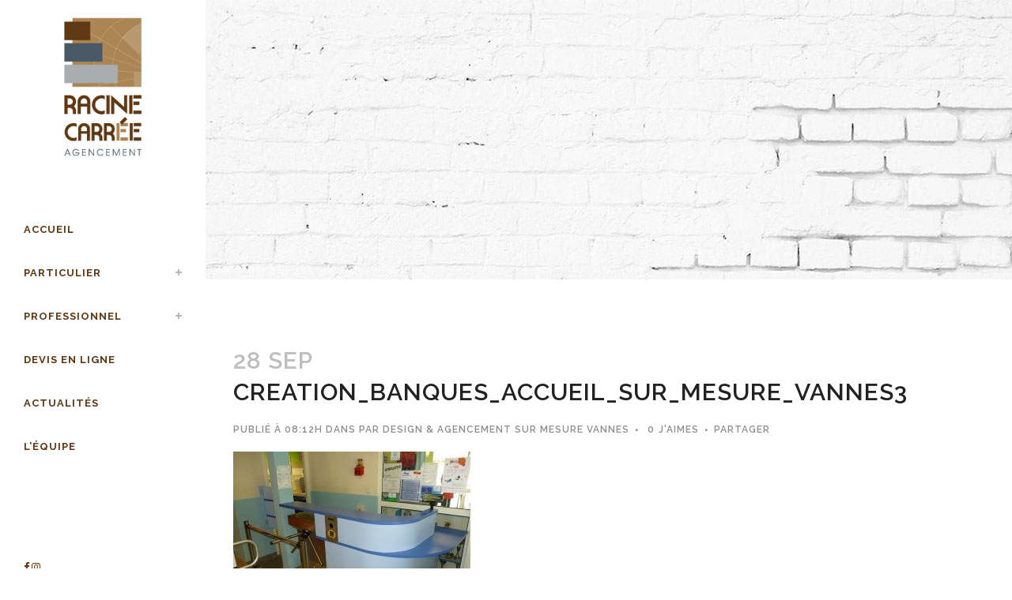

--- FILE ---
content_type: text/html; charset=UTF-8
request_url: https://www.agencement-vannes.fr/realisations_agencement/agencement-banques-daccueil/creation_banques_accueil_sur_mesure_vannes3/
body_size: 14599
content:
<!DOCTYPE html>
<html lang="fr-FR">
<head>
	<meta charset="UTF-8" />
	
				<meta name="viewport" content="width=device-width,initial-scale=1,user-scalable=no">
		
            
                        <link rel="shortcut icon" type="image/x-icon" href="https://www.agencement-vannes.fr/wp-content/uploads/2015/09/favicon.ico">
            <link rel="apple-touch-icon" href="https://www.agencement-vannes.fr/wp-content/uploads/2015/09/favicon.ico"/>
        
	<link rel="profile" href="http://gmpg.org/xfn/11" />
	<link rel="pingback" href="https://www.agencement-vannes.fr/xmlrpc.php" />

	<meta name='robots' content='index, follow, max-image-preview:large, max-snippet:-1, max-video-preview:-1' />

	<!-- This site is optimized with the Yoast SEO plugin v26.5 - https://yoast.com/wordpress/plugins/seo/ -->
	<title>creation_banques_accueil_sur_mesure_vannes3 - Agencement Vannes</title>
	<link rel="canonical" href="https://www.agencement-vannes.fr/realisations_agencement/agencement-banques-daccueil/creation_banques_accueil_sur_mesure_vannes3/" />
	<meta property="og:locale" content="fr_FR" />
	<meta property="og:type" content="article" />
	<meta property="og:title" content="creation_banques_accueil_sur_mesure_vannes3 - Agencement Vannes" />
	<meta property="og:url" content="https://www.agencement-vannes.fr/realisations_agencement/agencement-banques-daccueil/creation_banques_accueil_sur_mesure_vannes3/" />
	<meta property="og:site_name" content="Agencement Vannes" />
	<meta property="og:image" content="https://www.agencement-vannes.fr/realisations_agencement/agencement-banques-daccueil/creation_banques_accueil_sur_mesure_vannes3" />
	<meta property="og:image:width" content="1000" />
	<meta property="og:image:height" content="750" />
	<meta property="og:image:type" content="image/jpeg" />
	<meta name="twitter:card" content="summary_large_image" />
	<script type="application/ld+json" class="yoast-schema-graph">{"@context":"https://schema.org","@graph":[{"@type":"WebPage","@id":"https://www.agencement-vannes.fr/realisations_agencement/agencement-banques-daccueil/creation_banques_accueil_sur_mesure_vannes3/","url":"https://www.agencement-vannes.fr/realisations_agencement/agencement-banques-daccueil/creation_banques_accueil_sur_mesure_vannes3/","name":"creation_banques_accueil_sur_mesure_vannes3 - Agencement Vannes","isPartOf":{"@id":"https://www.agencement-vannes.fr/#website"},"primaryImageOfPage":{"@id":"https://www.agencement-vannes.fr/realisations_agencement/agencement-banques-daccueil/creation_banques_accueil_sur_mesure_vannes3/#primaryimage"},"image":{"@id":"https://www.agencement-vannes.fr/realisations_agencement/agencement-banques-daccueil/creation_banques_accueil_sur_mesure_vannes3/#primaryimage"},"thumbnailUrl":"https://www.agencement-vannes.fr/wp-content/uploads/2015/09/creation_banques_accueil_sur_mesure_vannes3.jpg","datePublished":"2015-09-28T07:12:44+00:00","breadcrumb":{"@id":"https://www.agencement-vannes.fr/realisations_agencement/agencement-banques-daccueil/creation_banques_accueil_sur_mesure_vannes3/#breadcrumb"},"inLanguage":"fr-FR","potentialAction":[{"@type":"ReadAction","target":["https://www.agencement-vannes.fr/realisations_agencement/agencement-banques-daccueil/creation_banques_accueil_sur_mesure_vannes3/"]}]},{"@type":"ImageObject","inLanguage":"fr-FR","@id":"https://www.agencement-vannes.fr/realisations_agencement/agencement-banques-daccueil/creation_banques_accueil_sur_mesure_vannes3/#primaryimage","url":"https://www.agencement-vannes.fr/wp-content/uploads/2015/09/creation_banques_accueil_sur_mesure_vannes3.jpg","contentUrl":"https://www.agencement-vannes.fr/wp-content/uploads/2015/09/creation_banques_accueil_sur_mesure_vannes3.jpg","width":1000,"height":750},{"@type":"BreadcrumbList","@id":"https://www.agencement-vannes.fr/realisations_agencement/agencement-banques-daccueil/creation_banques_accueil_sur_mesure_vannes3/#breadcrumb","itemListElement":[{"@type":"ListItem","position":1,"name":"Accueil","item":"https://www.agencement-vannes.fr/"},{"@type":"ListItem","position":2,"name":"Banques d&rsquo;accueil","item":"https://www.agencement-vannes.fr/realisations_agencement/agencement-banques-daccueil/"},{"@type":"ListItem","position":3,"name":"creation_banques_accueil_sur_mesure_vannes3"}]},{"@type":"WebSite","@id":"https://www.agencement-vannes.fr/#website","url":"https://www.agencement-vannes.fr/","name":"Agencement Vannes","description":"Agencement sur Mesure à Vannes dans le Morbihan","potentialAction":[{"@type":"SearchAction","target":{"@type":"EntryPoint","urlTemplate":"https://www.agencement-vannes.fr/?s={search_term_string}"},"query-input":{"@type":"PropertyValueSpecification","valueRequired":true,"valueName":"search_term_string"}}],"inLanguage":"fr-FR"}]}</script>
	<!-- / Yoast SEO plugin. -->


<link rel='dns-prefetch' href='//www.agencement-vannes.fr' />
<link rel='dns-prefetch' href='//maps.googleapis.com' />
<link rel='dns-prefetch' href='//fonts.googleapis.com' />
<link href='//hb.wpmucdn.com' rel='preconnect' />
<link href='http://fonts.googleapis.com' rel='preconnect' />
<link href='//fonts.gstatic.com' crossorigin='' rel='preconnect' />
<link rel="alternate" type="application/rss+xml" title="Agencement Vannes &raquo; Flux" href="https://www.agencement-vannes.fr/feed/" />
<link rel="alternate" type="application/rss+xml" title="Agencement Vannes &raquo; Flux des commentaires" href="https://www.agencement-vannes.fr/comments/feed/" />
<link rel="alternate" title="oEmbed (JSON)" type="application/json+oembed" href="https://www.agencement-vannes.fr/wp-json/oembed/1.0/embed?url=https%3A%2F%2Fwww.agencement-vannes.fr%2Frealisations_agencement%2Fagencement-banques-daccueil%2Fcreation_banques_accueil_sur_mesure_vannes3%2F" />
<link rel="alternate" title="oEmbed (XML)" type="text/xml+oembed" href="https://www.agencement-vannes.fr/wp-json/oembed/1.0/embed?url=https%3A%2F%2Fwww.agencement-vannes.fr%2Frealisations_agencement%2Fagencement-banques-daccueil%2Fcreation_banques_accueil_sur_mesure_vannes3%2F&#038;format=xml" />
<style id='wp-img-auto-sizes-contain-inline-css' type='text/css'>
img:is([sizes=auto i],[sizes^="auto," i]){contain-intrinsic-size:3000px 1500px}
/*# sourceURL=wp-img-auto-sizes-contain-inline-css */
</style>
<style id='wp-emoji-styles-inline-css' type='text/css'>

	img.wp-smiley, img.emoji {
		display: inline !important;
		border: none !important;
		box-shadow: none !important;
		height: 1em !important;
		width: 1em !important;
		margin: 0 0.07em !important;
		vertical-align: -0.1em !important;
		background: none !important;
		padding: 0 !important;
	}
/*# sourceURL=wp-emoji-styles-inline-css */
</style>
<link rel='stylesheet' id='wp-block-library-css' href='https://www.agencement-vannes.fr/wp-includes/css/dist/block-library/style.min.css?ver=6.9' type='text/css' media='all' />
<style id='global-styles-inline-css' type='text/css'>
:root{--wp--preset--aspect-ratio--square: 1;--wp--preset--aspect-ratio--4-3: 4/3;--wp--preset--aspect-ratio--3-4: 3/4;--wp--preset--aspect-ratio--3-2: 3/2;--wp--preset--aspect-ratio--2-3: 2/3;--wp--preset--aspect-ratio--16-9: 16/9;--wp--preset--aspect-ratio--9-16: 9/16;--wp--preset--color--black: #000000;--wp--preset--color--cyan-bluish-gray: #abb8c3;--wp--preset--color--white: #ffffff;--wp--preset--color--pale-pink: #f78da7;--wp--preset--color--vivid-red: #cf2e2e;--wp--preset--color--luminous-vivid-orange: #ff6900;--wp--preset--color--luminous-vivid-amber: #fcb900;--wp--preset--color--light-green-cyan: #7bdcb5;--wp--preset--color--vivid-green-cyan: #00d084;--wp--preset--color--pale-cyan-blue: #8ed1fc;--wp--preset--color--vivid-cyan-blue: #0693e3;--wp--preset--color--vivid-purple: #9b51e0;--wp--preset--gradient--vivid-cyan-blue-to-vivid-purple: linear-gradient(135deg,rgb(6,147,227) 0%,rgb(155,81,224) 100%);--wp--preset--gradient--light-green-cyan-to-vivid-green-cyan: linear-gradient(135deg,rgb(122,220,180) 0%,rgb(0,208,130) 100%);--wp--preset--gradient--luminous-vivid-amber-to-luminous-vivid-orange: linear-gradient(135deg,rgb(252,185,0) 0%,rgb(255,105,0) 100%);--wp--preset--gradient--luminous-vivid-orange-to-vivid-red: linear-gradient(135deg,rgb(255,105,0) 0%,rgb(207,46,46) 100%);--wp--preset--gradient--very-light-gray-to-cyan-bluish-gray: linear-gradient(135deg,rgb(238,238,238) 0%,rgb(169,184,195) 100%);--wp--preset--gradient--cool-to-warm-spectrum: linear-gradient(135deg,rgb(74,234,220) 0%,rgb(151,120,209) 20%,rgb(207,42,186) 40%,rgb(238,44,130) 60%,rgb(251,105,98) 80%,rgb(254,248,76) 100%);--wp--preset--gradient--blush-light-purple: linear-gradient(135deg,rgb(255,206,236) 0%,rgb(152,150,240) 100%);--wp--preset--gradient--blush-bordeaux: linear-gradient(135deg,rgb(254,205,165) 0%,rgb(254,45,45) 50%,rgb(107,0,62) 100%);--wp--preset--gradient--luminous-dusk: linear-gradient(135deg,rgb(255,203,112) 0%,rgb(199,81,192) 50%,rgb(65,88,208) 100%);--wp--preset--gradient--pale-ocean: linear-gradient(135deg,rgb(255,245,203) 0%,rgb(182,227,212) 50%,rgb(51,167,181) 100%);--wp--preset--gradient--electric-grass: linear-gradient(135deg,rgb(202,248,128) 0%,rgb(113,206,126) 100%);--wp--preset--gradient--midnight: linear-gradient(135deg,rgb(2,3,129) 0%,rgb(40,116,252) 100%);--wp--preset--font-size--small: 13px;--wp--preset--font-size--medium: 20px;--wp--preset--font-size--large: 36px;--wp--preset--font-size--x-large: 42px;--wp--preset--spacing--20: 0.44rem;--wp--preset--spacing--30: 0.67rem;--wp--preset--spacing--40: 1rem;--wp--preset--spacing--50: 1.5rem;--wp--preset--spacing--60: 2.25rem;--wp--preset--spacing--70: 3.38rem;--wp--preset--spacing--80: 5.06rem;--wp--preset--shadow--natural: 6px 6px 9px rgba(0, 0, 0, 0.2);--wp--preset--shadow--deep: 12px 12px 50px rgba(0, 0, 0, 0.4);--wp--preset--shadow--sharp: 6px 6px 0px rgba(0, 0, 0, 0.2);--wp--preset--shadow--outlined: 6px 6px 0px -3px rgb(255, 255, 255), 6px 6px rgb(0, 0, 0);--wp--preset--shadow--crisp: 6px 6px 0px rgb(0, 0, 0);}:where(.is-layout-flex){gap: 0.5em;}:where(.is-layout-grid){gap: 0.5em;}body .is-layout-flex{display: flex;}.is-layout-flex{flex-wrap: wrap;align-items: center;}.is-layout-flex > :is(*, div){margin: 0;}body .is-layout-grid{display: grid;}.is-layout-grid > :is(*, div){margin: 0;}:where(.wp-block-columns.is-layout-flex){gap: 2em;}:where(.wp-block-columns.is-layout-grid){gap: 2em;}:where(.wp-block-post-template.is-layout-flex){gap: 1.25em;}:where(.wp-block-post-template.is-layout-grid){gap: 1.25em;}.has-black-color{color: var(--wp--preset--color--black) !important;}.has-cyan-bluish-gray-color{color: var(--wp--preset--color--cyan-bluish-gray) !important;}.has-white-color{color: var(--wp--preset--color--white) !important;}.has-pale-pink-color{color: var(--wp--preset--color--pale-pink) !important;}.has-vivid-red-color{color: var(--wp--preset--color--vivid-red) !important;}.has-luminous-vivid-orange-color{color: var(--wp--preset--color--luminous-vivid-orange) !important;}.has-luminous-vivid-amber-color{color: var(--wp--preset--color--luminous-vivid-amber) !important;}.has-light-green-cyan-color{color: var(--wp--preset--color--light-green-cyan) !important;}.has-vivid-green-cyan-color{color: var(--wp--preset--color--vivid-green-cyan) !important;}.has-pale-cyan-blue-color{color: var(--wp--preset--color--pale-cyan-blue) !important;}.has-vivid-cyan-blue-color{color: var(--wp--preset--color--vivid-cyan-blue) !important;}.has-vivid-purple-color{color: var(--wp--preset--color--vivid-purple) !important;}.has-black-background-color{background-color: var(--wp--preset--color--black) !important;}.has-cyan-bluish-gray-background-color{background-color: var(--wp--preset--color--cyan-bluish-gray) !important;}.has-white-background-color{background-color: var(--wp--preset--color--white) !important;}.has-pale-pink-background-color{background-color: var(--wp--preset--color--pale-pink) !important;}.has-vivid-red-background-color{background-color: var(--wp--preset--color--vivid-red) !important;}.has-luminous-vivid-orange-background-color{background-color: var(--wp--preset--color--luminous-vivid-orange) !important;}.has-luminous-vivid-amber-background-color{background-color: var(--wp--preset--color--luminous-vivid-amber) !important;}.has-light-green-cyan-background-color{background-color: var(--wp--preset--color--light-green-cyan) !important;}.has-vivid-green-cyan-background-color{background-color: var(--wp--preset--color--vivid-green-cyan) !important;}.has-pale-cyan-blue-background-color{background-color: var(--wp--preset--color--pale-cyan-blue) !important;}.has-vivid-cyan-blue-background-color{background-color: var(--wp--preset--color--vivid-cyan-blue) !important;}.has-vivid-purple-background-color{background-color: var(--wp--preset--color--vivid-purple) !important;}.has-black-border-color{border-color: var(--wp--preset--color--black) !important;}.has-cyan-bluish-gray-border-color{border-color: var(--wp--preset--color--cyan-bluish-gray) !important;}.has-white-border-color{border-color: var(--wp--preset--color--white) !important;}.has-pale-pink-border-color{border-color: var(--wp--preset--color--pale-pink) !important;}.has-vivid-red-border-color{border-color: var(--wp--preset--color--vivid-red) !important;}.has-luminous-vivid-orange-border-color{border-color: var(--wp--preset--color--luminous-vivid-orange) !important;}.has-luminous-vivid-amber-border-color{border-color: var(--wp--preset--color--luminous-vivid-amber) !important;}.has-light-green-cyan-border-color{border-color: var(--wp--preset--color--light-green-cyan) !important;}.has-vivid-green-cyan-border-color{border-color: var(--wp--preset--color--vivid-green-cyan) !important;}.has-pale-cyan-blue-border-color{border-color: var(--wp--preset--color--pale-cyan-blue) !important;}.has-vivid-cyan-blue-border-color{border-color: var(--wp--preset--color--vivid-cyan-blue) !important;}.has-vivid-purple-border-color{border-color: var(--wp--preset--color--vivid-purple) !important;}.has-vivid-cyan-blue-to-vivid-purple-gradient-background{background: var(--wp--preset--gradient--vivid-cyan-blue-to-vivid-purple) !important;}.has-light-green-cyan-to-vivid-green-cyan-gradient-background{background: var(--wp--preset--gradient--light-green-cyan-to-vivid-green-cyan) !important;}.has-luminous-vivid-amber-to-luminous-vivid-orange-gradient-background{background: var(--wp--preset--gradient--luminous-vivid-amber-to-luminous-vivid-orange) !important;}.has-luminous-vivid-orange-to-vivid-red-gradient-background{background: var(--wp--preset--gradient--luminous-vivid-orange-to-vivid-red) !important;}.has-very-light-gray-to-cyan-bluish-gray-gradient-background{background: var(--wp--preset--gradient--very-light-gray-to-cyan-bluish-gray) !important;}.has-cool-to-warm-spectrum-gradient-background{background: var(--wp--preset--gradient--cool-to-warm-spectrum) !important;}.has-blush-light-purple-gradient-background{background: var(--wp--preset--gradient--blush-light-purple) !important;}.has-blush-bordeaux-gradient-background{background: var(--wp--preset--gradient--blush-bordeaux) !important;}.has-luminous-dusk-gradient-background{background: var(--wp--preset--gradient--luminous-dusk) !important;}.has-pale-ocean-gradient-background{background: var(--wp--preset--gradient--pale-ocean) !important;}.has-electric-grass-gradient-background{background: var(--wp--preset--gradient--electric-grass) !important;}.has-midnight-gradient-background{background: var(--wp--preset--gradient--midnight) !important;}.has-small-font-size{font-size: var(--wp--preset--font-size--small) !important;}.has-medium-font-size{font-size: var(--wp--preset--font-size--medium) !important;}.has-large-font-size{font-size: var(--wp--preset--font-size--large) !important;}.has-x-large-font-size{font-size: var(--wp--preset--font-size--x-large) !important;}
/*# sourceURL=global-styles-inline-css */
</style>

<style id='classic-theme-styles-inline-css' type='text/css'>
/*! This file is auto-generated */
.wp-block-button__link{color:#fff;background-color:#32373c;border-radius:9999px;box-shadow:none;text-decoration:none;padding:calc(.667em + 2px) calc(1.333em + 2px);font-size:1.125em}.wp-block-file__button{background:#32373c;color:#fff;text-decoration:none}
/*# sourceURL=/wp-includes/css/classic-themes.min.css */
</style>
<link rel='stylesheet' id='contact-form-7-css' href='https://www.agencement-vannes.fr/wp-content/plugins/contact-form-7/includes/css/styles.css?ver=6.1.4' type='text/css' media='all' />
<link rel='stylesheet' id='mediaelement-css' href='https://www.agencement-vannes.fr/wp-includes/js/mediaelement/mediaelementplayer-legacy.min.css?ver=4.2.17' type='text/css' media='all' />
<link rel='stylesheet' id='wp-mediaelement-css' href='https://www.agencement-vannes.fr/wp-includes/js/mediaelement/wp-mediaelement.min.css?ver=6.9' type='text/css' media='all' />
<link rel='stylesheet' id='bridge-default-style-css' href='https://www.agencement-vannes.fr/wp-content/themes/bridge/style.css?ver=6.9' type='text/css' media='all' />
<link rel='stylesheet' id='bridge-qode-font_awesome-css' href='https://www.agencement-vannes.fr/wp-content/themes/bridge/css/font-awesome/css/font-awesome.min.css?ver=6.9' type='text/css' media='all' />
<link rel='stylesheet' id='bridge-qode-font_elegant-css' href='https://www.agencement-vannes.fr/wp-content/themes/bridge/css/elegant-icons/style.min.css?ver=6.9' type='text/css' media='all' />
<link rel='stylesheet' id='bridge-qode-linea_icons-css' href='https://www.agencement-vannes.fr/wp-content/themes/bridge/css/linea-icons/style.css?ver=6.9' type='text/css' media='all' />
<link rel='stylesheet' id='bridge-qode-dripicons-css' href='https://www.agencement-vannes.fr/wp-content/themes/bridge/css/dripicons/dripicons.css?ver=6.9' type='text/css' media='all' />
<link rel='stylesheet' id='bridge-qode-kiko-css' href='https://www.agencement-vannes.fr/wp-content/themes/bridge/css/kiko/kiko-all.css?ver=6.9' type='text/css' media='all' />
<link rel='stylesheet' id='bridge-qode-font_awesome_5-css' href='https://www.agencement-vannes.fr/wp-content/themes/bridge/css/font-awesome-5/css/font-awesome-5.min.css?ver=6.9' type='text/css' media='all' />
<link rel='stylesheet' id='bridge-stylesheet-css' href='https://www.agencement-vannes.fr/wp-content/themes/bridge/css/stylesheet.min.css?ver=6.9' type='text/css' media='all' />
<style id='bridge-stylesheet-inline-css' type='text/css'>
   .postid-15590.disabled_footer_top .footer_top_holder, .postid-15590.disabled_footer_bottom .footer_bottom_holder { display: none;}


/*# sourceURL=bridge-stylesheet-inline-css */
</style>
<link rel='stylesheet' id='bridge-print-css' href='https://www.agencement-vannes.fr/wp-content/themes/bridge/css/print.css?ver=6.9' type='text/css' media='all' />
<link rel='stylesheet' id='bridge-style-dynamic-css' href='https://www.agencement-vannes.fr/wp-content/themes/bridge/css/style_dynamic_callback.php?ver=6.9' type='text/css' media='all' />
<link rel='stylesheet' id='bridge-responsive-css' href='https://www.agencement-vannes.fr/wp-content/themes/bridge/css/responsive.min.css?ver=6.9' type='text/css' media='all' />
<link rel='stylesheet' id='bridge-style-dynamic-responsive-css' href='https://www.agencement-vannes.fr/wp-content/themes/bridge/css/style_dynamic_responsive_callback.php?ver=6.9' type='text/css' media='all' />
<style id='bridge-style-dynamic-responsive-inline-css' type='text/css'>
@media screen and (max-width: 1000px) {
/* fullscreen menu icon initial color */
.side_menu_button > a {
    color: #aa8554;
}
/* fullscreen menu icon hover color */
.side_menu_button > a:hover {
    color: #485865;
}
}

div.wpcf7-response-output {
    position: relative;
    padding: 17px 30px 17px 55px;
    color: #aa8554;
    margin-left: 0;
    margin-right: 0;
    font-weight: 500;
    font-size: 15px;
    text-transform: uppercase;
    letter-spacing: 1px;
    border: none;
}


/*# sourceURL=bridge-style-dynamic-responsive-inline-css */
</style>
<link rel='stylesheet' id='bridge-vertical-responsive-css' href='https://www.agencement-vannes.fr/wp-content/themes/bridge/css/vertical_responsive.min.css?ver=6.9' type='text/css' media='all' />
<link rel='stylesheet' id='js_composer_front-css' href='https://www.agencement-vannes.fr/wp-content/plugins/js_composer/assets/css/js_composer.min.css?ver=6.0.5' type='text/css' media='all' />
<link rel='stylesheet' id='bridge-style-handle-google-fonts-css' href='https://fonts.googleapis.com/css?family=Raleway%3A100%2C200%2C300%2C400%2C500%2C600%2C700%2C800%2C900%2C100italic%2C300italic%2C400italic%2C700italic%7CRaleway%3A100%2C200%2C300%2C400%2C500%2C600%2C700%2C800%2C900%2C100italic%2C300italic%2C400italic%2C700italic&#038;subset=latin%2Clatin-ext&#038;ver=1.0.0' type='text/css' media='all' />
<link rel='stylesheet' id='elementor-frontend-css' href='https://www.agencement-vannes.fr/wp-content/plugins/elementor/assets/css/frontend.min.css?ver=3.33.2' type='text/css' media='all' />
<link rel='stylesheet' id='eael-general-css' href='https://www.agencement-vannes.fr/wp-content/plugins/essential-addons-for-elementor-lite/assets/front-end/css/view/general.min.css?ver=6.5.3' type='text/css' media='all' />
<script type="text/javascript" src="https://www.agencement-vannes.fr/wp-includes/js/jquery/jquery.min.js?ver=3.7.1" id="jquery-core-js"></script>
<script type="text/javascript" src="https://www.agencement-vannes.fr/wp-includes/js/jquery/jquery-migrate.min.js?ver=3.4.1" id="jquery-migrate-js"></script>
<link rel="https://api.w.org/" href="https://www.agencement-vannes.fr/wp-json/" /><link rel="alternate" title="JSON" type="application/json" href="https://www.agencement-vannes.fr/wp-json/wp/v2/media/15590" /><link rel="EditURI" type="application/rsd+xml" title="RSD" href="https://www.agencement-vannes.fr/xmlrpc.php?rsd" />
<meta name="generator" content="WordPress 6.9" />
<link rel='shortlink' href='https://www.agencement-vannes.fr/?p=15590' />
<meta name="generator" content="Elementor 3.33.2; features: e_font_icon_svg, additional_custom_breakpoints; settings: css_print_method-external, google_font-enabled, font_display-swap">
			<style>
				.e-con.e-parent:nth-of-type(n+4):not(.e-lazyloaded):not(.e-no-lazyload),
				.e-con.e-parent:nth-of-type(n+4):not(.e-lazyloaded):not(.e-no-lazyload) * {
					background-image: none !important;
				}
				@media screen and (max-height: 1024px) {
					.e-con.e-parent:nth-of-type(n+3):not(.e-lazyloaded):not(.e-no-lazyload),
					.e-con.e-parent:nth-of-type(n+3):not(.e-lazyloaded):not(.e-no-lazyload) * {
						background-image: none !important;
					}
				}
				@media screen and (max-height: 640px) {
					.e-con.e-parent:nth-of-type(n+2):not(.e-lazyloaded):not(.e-no-lazyload),
					.e-con.e-parent:nth-of-type(n+2):not(.e-lazyloaded):not(.e-no-lazyload) * {
						background-image: none !important;
					}
				}
			</style>
			<meta name="generator" content="Powered by WPBakery Page Builder - drag and drop page builder for WordPress."/>
<noscript><style> .wpb_animate_when_almost_visible { opacity: 1; }</style></noscript></head>

<body class="attachment wp-singular attachment-template-default single single-attachment postid-15590 attachmentid-15590 attachment-jpeg wp-theme-bridge bridge-core-1.0.6  vertical_menu_enabled qode_grid_1400 side_area_uncovered_from_content qode-theme-ver-23.4 qode-theme-bridge disabled_footer_top disabled_footer_bottom qode_header_in_grid wpb-js-composer js-comp-ver-6.0.5 vc_responsive elementor-default elementor-kit-17906" itemscope itemtype="http://schema.org/WebPage">



	<section class="side_menu right ">
				<a href="#" target="_self" class="close_side_menu"></a>
		</section>

<div class="wrapper">
	<div class="wrapper_inner">

    
		<!-- Google Analytics start -->
					<script>
				var _gaq = _gaq || [];
				_gaq.push(['_setAccount', 'UA-69136866-1']);
				_gaq.push(['_trackPageview']);

				(function() {
					var ga = document.createElement('script'); ga.type = 'text/javascript'; ga.async = true;
					ga.src = ('https:' == document.location.protocol ? 'https://ssl' : 'http://www') + '.google-analytics.com/ga.js';
					var s = document.getElementsByTagName('script')[0]; s.parentNode.insertBefore(ga, s);
				})();
			</script>
				<!-- Google Analytics end -->

		
	<aside class="vertical_menu_area with_scroll light " >
    <div class="vertical_menu_area_inner">
        
        <div class="vertical_area_background" ></div>
		<div class="vertical_logo_wrapper" >
	<div class="q_logo_vertical">
		<a itemprop="url" href="https://www.agencement-vannes.fr/" >
             <img itemprop="image" class="normal" src="https://www.agencement-vannes.fr/wp-content/uploads/2015/09/racine_carree_entreprise_agencement_sur_mesure_vannes.jpg" alt="Logo"> 			 <img itemprop="image" class="light" src="https://www.agencement-vannes.fr/wp-content/uploads/2015/09/racine_carree_entreprise_agencement_sur_mesure_vannes.jpg" alt="Logo"/> 			 <img itemprop="image" class="dark" src="https://www.agencement-vannes.fr/wp-content/uploads/2015/09/racine_carree_entreprise_agencement_sur_mesure_vannes.jpg" alt="Logo"/> 											</a>
	</div>
	</div>
        <nav class="vertical_menu dropdown_animation vertical_menu_toggle">
            <ul id="menu-left_menu" class=""><li id="nav-menu-item-15347" class="menu-item menu-item-type-post_type menu-item-object-page menu-item-home  narrow"><a href="https://www.agencement-vannes.fr/" class=""><i class="menu_icon blank fa"></i><span>Accueil</span><span class="plus"></span></a></li>
<li id="nav-menu-item-15445" class="menu-item menu-item-type-post_type menu-item-object-page menu-item-has-children  has_sub narrow"><a href="https://www.agencement-vannes.fr/agencement-sur-mesure-pour-particulier-vannes-morbihan/" class=""><i class="menu_icon blank fa"></i><span>Particulier</span><span class="plus"></span></a>
<div class="second"><div class="inner"><ul>
	<li id="nav-menu-item-15419" class="menu-item menu-item-type-post_type menu-item-object-portfolio_page "><a href="https://www.agencement-vannes.fr/realisations_agencement/agencement-bibliotheque-vannes-morbihan/" class=""><i class="menu_icon blank fa"></i><span>Bibliothèques</span><span class="plus"></span></a></li>
	<li id="nav-menu-item-15429" class="menu-item menu-item-type-post_type menu-item-object-portfolio_page "><a href="https://www.agencement-vannes.fr/realisations_agencement/agencement-meubles-sur-mesure-tv-hifi/" class=""><i class="menu_icon blank fa"></i><span>Meubles TV HIFI</span><span class="plus"></span></a></li>
	<li id="nav-menu-item-15437" class="menu-item menu-item-type-post_type menu-item-object-portfolio_page "><a href="https://www.agencement-vannes.fr/realisations_agencement/agencement-verrieres-%e2%80%8bsur-mesure/" class=""><i class="menu_icon blank fa"></i><span>Verrières</span><span class="plus"></span></a></li>
	<li id="nav-menu-item-15421" class="menu-item menu-item-type-post_type menu-item-object-portfolio_page "><a href="https://www.agencement-vannes.fr/realisations_agencement/agencement-cuisines/" class=""><i class="menu_icon blank fa"></i><span>Cuisines</span><span class="plus"></span></a></li>
	<li id="nav-menu-item-15689" class="menu-item menu-item-type-post_type menu-item-object-portfolio_page "><a href="https://www.agencement-vannes.fr/realisations_agencement/agencement-placard/" class=""><i class="menu_icon blank fa"></i><span>Placards / Dressings</span><span class="plus"></span></a></li>
	<li id="nav-menu-item-15632" class="menu-item menu-item-type-post_type menu-item-object-portfolio_page "><a href="https://www.agencement-vannes.fr/realisations_agencement/agencement-chambres/" class=""><i class="menu_icon blank fa"></i><span>Chambres</span><span class="plus"></span></a></li>
	<li id="nav-menu-item-15633" class="menu-item menu-item-type-post_type menu-item-object-portfolio_page "><a href="https://www.agencement-vannes.fr/realisations_agencement/agencement-sous-escalier-sous-pente/" class=""><i class="menu_icon blank fa"></i><span>Sous escalier / Sous Pente</span><span class="plus"></span></a></li>
	<li id="nav-menu-item-15426" class="menu-item menu-item-type-post_type menu-item-object-portfolio_page "><a href="https://www.agencement-vannes.fr/realisations_agencement/agencement-meuble-salle-de-bain/" class=""><i class="menu_icon blank fa"></i><span>Meubles Salle de Bain</span><span class="plus"></span></a></li>
	<li id="nav-menu-item-15634" class="menu-item menu-item-type-post_type menu-item-object-portfolio_page "><a href="https://www.agencement-vannes.fr/realisations_agencement/agencement-bureaux/" class=""><i class="menu_icon blank fa"></i><span>Bureaux</span><span class="plus"></span></a></li>
	<li id="nav-menu-item-15434" class="menu-item menu-item-type-post_type menu-item-object-portfolio_page "><a href="https://www.agencement-vannes.fr/realisations_agencement/agencement-portes-a-galandage/" class=""><i class="menu_icon blank fa"></i><span>Portes et Galandages</span><span class="plus"></span></a></li>
	<li id="nav-menu-item-15430" class="menu-item menu-item-type-post_type menu-item-object-portfolio_page "><a href="https://www.agencement-vannes.fr/realisations_agencement/agencement-creation-parquet-vannes-morbihan/" class=""><i class="menu_icon blank fa"></i><span>Parquets &#038; Terrasses</span><span class="plus"></span></a></li>
	<li id="nav-menu-item-15637" class="menu-item menu-item-type-post_type menu-item-object-portfolio_page "><a href="https://www.agencement-vannes.fr/realisations_agencement/agencement-escaliers/" class=""><i class="menu_icon blank fa"></i><span>Escaliers</span><span class="plus"></span></a></li>
</ul></div></div>
</li>
<li id="nav-menu-item-15444" class="menu-item menu-item-type-post_type menu-item-object-page menu-item-has-children  has_sub narrow"><a href="https://www.agencement-vannes.fr/agencement-sur-mesure-professionnels-vannes-morbihan/" class=""><i class="menu_icon blank fa"></i><span>Professionnel</span><span class="plus"></span></a>
<div class="second"><div class="inner"><ul>
	<li id="nav-menu-item-15420" class="menu-item menu-item-type-post_type menu-item-object-portfolio_page "><a href="https://www.agencement-vannes.fr/realisations_agencement/agencement-bureaux/" class=""><i class="menu_icon blank fa"></i><span>Bureaux</span><span class="plus"></span></a></li>
	<li id="nav-menu-item-15418" class="menu-item menu-item-type-post_type menu-item-object-portfolio_page "><a href="https://www.agencement-vannes.fr/realisations_agencement/agencement-banques-daccueil/" class=""><i class="menu_icon blank fa"></i><span>Banques d&rsquo;accueil</span><span class="plus"></span></a></li>
	<li id="nav-menu-item-15638" class="menu-item menu-item-type-post_type menu-item-object-portfolio_page "><a href="https://www.agencement-vannes.fr/realisations_agencement/agencement-escaliers/" class=""><i class="menu_icon blank fa"></i><span>Escaliers</span><span class="plus"></span></a></li>
	<li id="nav-menu-item-15436" class="menu-item menu-item-type-post_type menu-item-object-portfolio_page "><a href="https://www.agencement-vannes.fr/realisations_agencement/agencement-sur-mesure-insolite/" class=""><i class="menu_icon blank fa"></i><span>Insolite</span><span class="plus"></span></a></li>
	<li id="nav-menu-item-15639" class="menu-item menu-item-type-post_type menu-item-object-portfolio_page "><a href="https://www.agencement-vannes.fr/realisations_agencement/agencement-lieux-de-vente-magasin/" class=""><i class="menu_icon blank fa"></i><span>Lieux de vente / Magasins</span><span class="plus"></span></a></li>
</ul></div></div>
</li>
<li id="nav-menu-item-15346" class="menu-item menu-item-type-post_type menu-item-object-page  narrow"><a href="https://www.agencement-vannes.fr/contact/" class=""><i class="menu_icon blank fa"></i><span>Devis en ligne</span><span class="plus"></span></a></li>
<li id="nav-menu-item-15703" class="menu-item menu-item-type-post_type menu-item-object-page  narrow"><a href="https://www.agencement-vannes.fr/actualites-dernieres-realisations/" class=""><i class="menu_icon blank fa"></i><span>Actualités</span><span class="plus"></span></a></li>
<li id="nav-menu-item-17934" class="menu-item menu-item-type-post_type menu-item-object-page  narrow"><a href="https://www.agencement-vannes.fr/lequipe/" class=""><i class="menu_icon blank fa"></i><span>L’équipe</span><span class="plus"></span></a></li>
</ul>        </nav>
        <div class="vertical_menu_area_widget_holder">
            <div id="text-2" class="widget widget_text">			<div class="textwidget"><div class="separator  transparent position_center  " style="margin-top: 10px;margin-bottom: 0px;"></div>


<div id="fb-root"></div>
<script>(function(d, s, id) {
  var js, fjs = d.getElementsByTagName(s)[0];
  if (d.getElementById(id)) return;
  js = d.createElement(s); js.id = id;
  js.src = "//connect.facebook.net/fr_FR/sdk.js#xfbml=1&version=v2.3&appId=191348517569921";
  fjs.parentNode.insertBefore(js, fjs);
}(document, 'script', 'facebook-jssdk'));</script>
<br/>
<div class="fb-like" data-href="https://www.facebook.com/RACINE-CARREE-agencement-217422328272010/" data-layout="button_count" data-action="like" data-show-faces="false" data-share="true"></div>
<br />
<span data-type="normal"  class="qode_icon_shortcode  q_font_awsome_icon   " style=" "><a  itemprop="url" href="https://www.facebook.com/RACINE-CARREE-agencement-217422328272010/" target="_blank"><i class="qode_icon_font_awesome fa fa-facebook qode_icon_element" style="" ></i></a></span>

<span data-type="normal"  class="qode_icon_shortcode  q_font_awsome_icon   " style=" "><a  itemprop="url" href="https://www.instagram.com/racinecarreeagencementvannes/" target="_blank"><i class="qode_icon_font_awesome fa fa-instagram qode_icon_element" style="" ></i></a></span></div>
		</div><div id="text-3" class="widget widget_text">			<div class="textwidget"><div class="separator  transparent position_center  " style="margin-top: -19px;margin-bottom: 0px;"></div>


Copyright 2024 Racine Carrée 
Agencement sur Mesure <br>

<i class="qode_icon_font_awesome fa fa-phone qode_icon_element" style=""></i> 02 97 48 77 77 <br>
<i class="qode_icon_font_awesome fa fa-envelope qode_icon_element" style=""></i> contact@racine2a.fr</div>
		</div>        </div>
    </div>
</aside>

<header class="page_header   stick  light ">
    <div class="header_inner clearfix">
        <div class="header_bottom clearfix" style=' background-color:rgba(255, 255, 255, 0);' >
			            <div class="container">
                <div class="container_inner clearfix">
											                        <div class="header_inner_left">
								<div class="mobile_menu_button">
		<span>
			<i class="qode_icon_font_awesome fa fa-bars " ></i>		</span>
	</div>
							<div class="logo_wrapper" >
	<div class="q_logo">
		<a itemprop="url" href="https://www.agencement-vannes.fr/" >
             <img itemprop="image" class="normal" src="https://www.agencement-vannes.fr/wp-content/uploads/2015/09/racine_carree_entreprise_agencement_sur_mesure_vannes.jpg" alt="Logo"> 			 <img itemprop="image" class="light" src="https://www.agencement-vannes.fr/wp-content/uploads/2015/09/racine_carree_entreprise_agencement_sur_mesure_vannes.jpg" alt="Logo"/> 			 <img itemprop="image" class="dark" src="https://www.agencement-vannes.fr/wp-content/uploads/2015/09/racine_carree_entreprise_agencement_sur_mesure_vannes.jpg" alt="Logo"/> 			 <img itemprop="image" class="sticky" src="https://www.agencement-vannes.fr/wp-content/uploads/2015/09/racine_carree_entreprise_agencement_sur_mesure_vannes.jpg" alt="Logo"/> 			 <img itemprop="image" class="mobile" src="https://www.agencement-vannes.fr/wp-content/uploads/2015/09/logo_mobile_racine_carre_agencement_vannes.png" alt="Logo"/> 			 <img itemprop="image" class="popup" src="https://www.agencement-vannes.fr/wp-content/uploads/2015/09/logo_mobile_racine_carre_agencement_vannes.png" alt="Logo"/> 		</a>
	</div>
	</div>                        </div>
												                </div>
            </div>
		        <nav class="mobile_menu">
	<ul id="menu-left_menu-1" class=""><li id="mobile-menu-item-15347" class="menu-item menu-item-type-post_type menu-item-object-page menu-item-home "><a href="https://www.agencement-vannes.fr/" class=""><span>Accueil</span></a><span class="mobile_arrow"><i class="fa fa-angle-right"></i><i class="fa fa-angle-down"></i></span></li>
<li id="mobile-menu-item-15445" class="menu-item menu-item-type-post_type menu-item-object-page menu-item-has-children  has_sub"><a href="https://www.agencement-vannes.fr/agencement-sur-mesure-pour-particulier-vannes-morbihan/" class=""><span>Particulier</span></a><span class="mobile_arrow"><i class="fa fa-angle-right"></i><i class="fa fa-angle-down"></i></span>
<ul class="sub_menu">
	<li id="mobile-menu-item-15419" class="menu-item menu-item-type-post_type menu-item-object-portfolio_page "><a href="https://www.agencement-vannes.fr/realisations_agencement/agencement-bibliotheque-vannes-morbihan/" class=""><span>Bibliothèques</span></a><span class="mobile_arrow"><i class="fa fa-angle-right"></i><i class="fa fa-angle-down"></i></span></li>
	<li id="mobile-menu-item-15429" class="menu-item menu-item-type-post_type menu-item-object-portfolio_page "><a href="https://www.agencement-vannes.fr/realisations_agencement/agencement-meubles-sur-mesure-tv-hifi/" class=""><span>Meubles TV HIFI</span></a><span class="mobile_arrow"><i class="fa fa-angle-right"></i><i class="fa fa-angle-down"></i></span></li>
	<li id="mobile-menu-item-15437" class="menu-item menu-item-type-post_type menu-item-object-portfolio_page "><a href="https://www.agencement-vannes.fr/realisations_agencement/agencement-verrieres-%e2%80%8bsur-mesure/" class=""><span>Verrières</span></a><span class="mobile_arrow"><i class="fa fa-angle-right"></i><i class="fa fa-angle-down"></i></span></li>
	<li id="mobile-menu-item-15421" class="menu-item menu-item-type-post_type menu-item-object-portfolio_page "><a href="https://www.agencement-vannes.fr/realisations_agencement/agencement-cuisines/" class=""><span>Cuisines</span></a><span class="mobile_arrow"><i class="fa fa-angle-right"></i><i class="fa fa-angle-down"></i></span></li>
	<li id="mobile-menu-item-15689" class="menu-item menu-item-type-post_type menu-item-object-portfolio_page "><a href="https://www.agencement-vannes.fr/realisations_agencement/agencement-placard/" class=""><span>Placards / Dressings</span></a><span class="mobile_arrow"><i class="fa fa-angle-right"></i><i class="fa fa-angle-down"></i></span></li>
	<li id="mobile-menu-item-15632" class="menu-item menu-item-type-post_type menu-item-object-portfolio_page "><a href="https://www.agencement-vannes.fr/realisations_agencement/agencement-chambres/" class=""><span>Chambres</span></a><span class="mobile_arrow"><i class="fa fa-angle-right"></i><i class="fa fa-angle-down"></i></span></li>
	<li id="mobile-menu-item-15633" class="menu-item menu-item-type-post_type menu-item-object-portfolio_page "><a href="https://www.agencement-vannes.fr/realisations_agencement/agencement-sous-escalier-sous-pente/" class=""><span>Sous escalier / Sous Pente</span></a><span class="mobile_arrow"><i class="fa fa-angle-right"></i><i class="fa fa-angle-down"></i></span></li>
	<li id="mobile-menu-item-15426" class="menu-item menu-item-type-post_type menu-item-object-portfolio_page "><a href="https://www.agencement-vannes.fr/realisations_agencement/agencement-meuble-salle-de-bain/" class=""><span>Meubles Salle de Bain</span></a><span class="mobile_arrow"><i class="fa fa-angle-right"></i><i class="fa fa-angle-down"></i></span></li>
	<li id="mobile-menu-item-15634" class="menu-item menu-item-type-post_type menu-item-object-portfolio_page "><a href="https://www.agencement-vannes.fr/realisations_agencement/agencement-bureaux/" class=""><span>Bureaux</span></a><span class="mobile_arrow"><i class="fa fa-angle-right"></i><i class="fa fa-angle-down"></i></span></li>
	<li id="mobile-menu-item-15434" class="menu-item menu-item-type-post_type menu-item-object-portfolio_page "><a href="https://www.agencement-vannes.fr/realisations_agencement/agencement-portes-a-galandage/" class=""><span>Portes et Galandages</span></a><span class="mobile_arrow"><i class="fa fa-angle-right"></i><i class="fa fa-angle-down"></i></span></li>
	<li id="mobile-menu-item-15430" class="menu-item menu-item-type-post_type menu-item-object-portfolio_page "><a href="https://www.agencement-vannes.fr/realisations_agencement/agencement-creation-parquet-vannes-morbihan/" class=""><span>Parquets &#038; Terrasses</span></a><span class="mobile_arrow"><i class="fa fa-angle-right"></i><i class="fa fa-angle-down"></i></span></li>
	<li id="mobile-menu-item-15637" class="menu-item menu-item-type-post_type menu-item-object-portfolio_page "><a href="https://www.agencement-vannes.fr/realisations_agencement/agencement-escaliers/" class=""><span>Escaliers</span></a><span class="mobile_arrow"><i class="fa fa-angle-right"></i><i class="fa fa-angle-down"></i></span></li>
</ul>
</li>
<li id="mobile-menu-item-15444" class="menu-item menu-item-type-post_type menu-item-object-page menu-item-has-children  has_sub"><a href="https://www.agencement-vannes.fr/agencement-sur-mesure-professionnels-vannes-morbihan/" class=""><span>Professionnel</span></a><span class="mobile_arrow"><i class="fa fa-angle-right"></i><i class="fa fa-angle-down"></i></span>
<ul class="sub_menu">
	<li id="mobile-menu-item-15420" class="menu-item menu-item-type-post_type menu-item-object-portfolio_page "><a href="https://www.agencement-vannes.fr/realisations_agencement/agencement-bureaux/" class=""><span>Bureaux</span></a><span class="mobile_arrow"><i class="fa fa-angle-right"></i><i class="fa fa-angle-down"></i></span></li>
	<li id="mobile-menu-item-15418" class="menu-item menu-item-type-post_type menu-item-object-portfolio_page "><a href="https://www.agencement-vannes.fr/realisations_agencement/agencement-banques-daccueil/" class=""><span>Banques d&rsquo;accueil</span></a><span class="mobile_arrow"><i class="fa fa-angle-right"></i><i class="fa fa-angle-down"></i></span></li>
	<li id="mobile-menu-item-15638" class="menu-item menu-item-type-post_type menu-item-object-portfolio_page "><a href="https://www.agencement-vannes.fr/realisations_agencement/agencement-escaliers/" class=""><span>Escaliers</span></a><span class="mobile_arrow"><i class="fa fa-angle-right"></i><i class="fa fa-angle-down"></i></span></li>
	<li id="mobile-menu-item-15436" class="menu-item menu-item-type-post_type menu-item-object-portfolio_page "><a href="https://www.agencement-vannes.fr/realisations_agencement/agencement-sur-mesure-insolite/" class=""><span>Insolite</span></a><span class="mobile_arrow"><i class="fa fa-angle-right"></i><i class="fa fa-angle-down"></i></span></li>
	<li id="mobile-menu-item-15639" class="menu-item menu-item-type-post_type menu-item-object-portfolio_page "><a href="https://www.agencement-vannes.fr/realisations_agencement/agencement-lieux-de-vente-magasin/" class=""><span>Lieux de vente / Magasins</span></a><span class="mobile_arrow"><i class="fa fa-angle-right"></i><i class="fa fa-angle-down"></i></span></li>
</ul>
</li>
<li id="mobile-menu-item-15346" class="menu-item menu-item-type-post_type menu-item-object-page "><a href="https://www.agencement-vannes.fr/contact/" class=""><span>Devis en ligne</span></a><span class="mobile_arrow"><i class="fa fa-angle-right"></i><i class="fa fa-angle-down"></i></span></li>
<li id="mobile-menu-item-15703" class="menu-item menu-item-type-post_type menu-item-object-page "><a href="https://www.agencement-vannes.fr/actualites-dernieres-realisations/" class=""><span>Actualités</span></a><span class="mobile_arrow"><i class="fa fa-angle-right"></i><i class="fa fa-angle-down"></i></span></li>
<li id="mobile-menu-item-17934" class="menu-item menu-item-type-post_type menu-item-object-page "><a href="https://www.agencement-vannes.fr/lequipe/" class=""><span>L’équipe</span></a><span class="mobile_arrow"><i class="fa fa-angle-right"></i><i class="fa fa-angle-down"></i></span></li>
</ul></nav>        </div>
    </div>
</header>
	<a id="back_to_top" href="#">
        <span class="fa-stack">
            <i class="qode_icon_font_awesome fa fa-arrow-up " ></i>        </span>
	</a>
	
	
    
    	
    
    <div class="content ">
        <div class="content_inner  ">
    
		<div class="title_outer title_without_animation"    data-height="354">
		<div class="title title_size_large  position_center  has_fixed_background " style="background-image:url(http://demo.qodeinteractive.com/bridge117/wp-content/uploads/2015/05/title.jpg);height:354px;">
			<div class="image not_responsive"><img itemprop="image" src="http://demo.qodeinteractive.com/bridge117/wp-content/uploads/2015/05/title.jpg" alt="&nbsp;" /> </div>
											</div>
			</div>
										<div class="container">
														<div class="container_inner default_template_holder" >
															<div class="blog_single blog_holder">
								<article id="post-15590" class="post-15590 attachment type-attachment status-inherit hentry">
			<div class="post_content_holder">
								<div class="post_text">
					<div class="post_text_inner">
						<h2 itemprop="name" class="entry_title"><span itemprop="dateCreated" class="date entry_date updated">28 Sep<meta itemprop="interactionCount" content="UserComments: 0"/></span> creation_banques_accueil_sur_mesure_vannes3</h2>
						<div class="post_info">
							<span class="time">Publié à 08:12h</span>
							dans 							<span class="post_author">
								par								<a itemprop="author" class="post_author_link" href="https://www.agencement-vannes.fr/author/danny-coquerellenetiva-fr/">Design &amp; Agencement sur Mesure Vannes</a>
							</span>
							                                        <span class="dots"><i class="fa fa-square"></i></span>
        <div class="blog_like">
            <a  href="#" class="qode-like" id="qode-like-15590" title="Vous aimez ?">0<span> J&#039;aimes</span></a>        </div>
                <span class="dots"><i class="fa fa-square"></i></span><div class="social_share_holder"><a href="javascript:void(0)" target="_self"><span class="social_share_title">Partager</span></a><div class="social_share_dropdown"><div class="inner_arrow"></div><ul><li class="facebook_share"><a href="javascript:void(0)" onclick="window.open('https://www.facebook.com/sharer.php?u=https%3A%2F%2Fwww.agencement-vannes.fr%2Frealisations_agencement%2Fagencement-banques-daccueil%2Fcreation_banques_accueil_sur_mesure_vannes3%2F', 'sharer', 'toolbar=0,status=0,width=620,height=280');"><i class="fa fa-facebook"></i></a></li><li class="twitter_share"><a href="#" onclick="popUp=window.open('https://twitter.com/share?status=https://www.agencement-vannes.fr/realisations_agencement/agencement-banques-daccueil/creation_banques_accueil_sur_mesure_vannes3/', 'popupwindow', 'scrollbars=yes,width=800,height=400');popUp.focus();return false;"><i class="fa fa-twitter"></i></a></li><li  class="google_share"><a href="#" onclick="popUp=window.open('https://plus.google.com/share?url=https%3A%2F%2Fwww.agencement-vannes.fr%2Frealisations_agencement%2Fagencement-banques-daccueil%2Fcreation_banques_accueil_sur_mesure_vannes3%2F', 'popupwindow', 'scrollbars=yes,width=800,height=400');popUp.focus();return false"><i class="fa fa-google-plus"></i></a></li><li  class="pinterest_share"><a href="#" onclick="popUp=window.open('https://pinterest.com/pin/create/button/?url=https%3A%2F%2Fwww.agencement-vannes.fr%2Frealisations_agencement%2Fagencement-banques-daccueil%2Fcreation_banques_accueil_sur_mesure_vannes3%2F&amp;description=creation_banques_accueil_sur_mesure_vannes3&amp;media=https%3A%2F%2Fwww.agencement-vannes.fr%2Fwp-content%2Fuploads%2F2015%2F09%2Fcreation_banques_accueil_sur_mesure_vannes3.jpg', 'popupwindow', 'scrollbars=yes,width=800,height=400');popUp.focus();return false"><i class="fa fa-pinterest"></i></a></li></ul></div></div>    						</div>
						<p class="attachment"><a href='https://www.agencement-vannes.fr/wp-content/uploads/2015/09/creation_banques_accueil_sur_mesure_vannes3.jpg'><img fetchpriority="high" decoding="async" width="300" height="225" src="https://www.agencement-vannes.fr/wp-content/uploads/2015/09/creation_banques_accueil_sur_mesure_vannes3-300x225.jpg" class="attachment-medium size-medium" alt="" srcset="https://www.agencement-vannes.fr/wp-content/uploads/2015/09/creation_banques_accueil_sur_mesure_vannes3-300x225.jpg 300w, https://www.agencement-vannes.fr/wp-content/uploads/2015/09/creation_banques_accueil_sur_mesure_vannes3-800x600.jpg 800w, https://www.agencement-vannes.fr/wp-content/uploads/2015/09/creation_banques_accueil_sur_mesure_vannes3.jpg 1000w, https://www.agencement-vannes.fr/wp-content/uploads/2015/09/creation_banques_accueil_sur_mesure_vannes3-700x525.jpg 700w" sizes="(max-width: 300px) 100vw, 300px" /></a></p>
					</div>
				</div>
			</div>
		
	    	</article>													<br/><br/>						                        </div>

                    					</div>
                                 </div>
	


				<div class="content_bottom" >
					</div>
				
	</div>
</div>



	<footer >
		<div class="footer_inner clearfix">
				<div class="footer_top_holder">
            			<div class="footer_top">
								<div class="container">
					<div class="container_inner">
																	<div class="four_columns clearfix">
								<div class="column1 footer_col1">
									<div class="column_inner">
																			</div>
								</div>
								<div class="column2 footer_col2">
									<div class="column_inner">
										
		<div id="recent-posts-10" class="widget widget_recent_entries">
		<h5>Latest From Our Blog</h5>
		<ul>
											<li>
					<a href="https://www.agencement-vannes.fr/realisation-septembre-2020-renovation-cuisine-sur-mesure/">Réalisation Septembre 2020 &#8211; Rénovation Cuisine sur Mesure</a>
											<span class="post-date">16 octobre 2020</span>
									</li>
											<li>
					<a href="https://www.agencement-vannes.fr/realisation-mars-2020-cabinet-de-notaire-a-quiberon/">Réalisation Mars 2020 &#8211; Cabinet de Notaire à Quiberon</a>
											<span class="post-date">10 mars 2020</span>
									</li>
											<li>
					<a href="https://www.agencement-vannes.fr/realisation-mars-2020-renovation-devanture-commerce-sulniac/">Réalisation Mars 2020 &#8211; Rénovation Devanture Commerce Sulniac</a>
											<span class="post-date">6 mars 2020</span>
									</li>
					</ul>

		</div>									</div>
								</div>
								<div class="column3 footer_col3">
									<div class="column_inner">
																			</div>
								</div>
								<div class="column4 footer_col4">
									<div class="column_inner">
																			</div>
								</div>
							</div>
															</div>
				</div>
							</div>
					</div>
							<div class="footer_bottom_holder">
                									<div class="footer_bottom">
							</div>
								</div>
				</div>
	</footer>
		
</div>
</div>
<script type="speculationrules">
{"prefetch":[{"source":"document","where":{"and":[{"href_matches":"/*"},{"not":{"href_matches":["/wp-*.php","/wp-admin/*","/wp-content/uploads/*","/wp-content/*","/wp-content/plugins/*","/wp-content/themes/bridge/*","/*\\?(.+)"]}},{"not":{"selector_matches":"a[rel~=\"nofollow\"]"}},{"not":{"selector_matches":".no-prefetch, .no-prefetch a"}}]},"eagerness":"conservative"}]}
</script>
			<script>
				const lazyloadRunObserver = () => {
					const lazyloadBackgrounds = document.querySelectorAll( `.e-con.e-parent:not(.e-lazyloaded)` );
					const lazyloadBackgroundObserver = new IntersectionObserver( ( entries ) => {
						entries.forEach( ( entry ) => {
							if ( entry.isIntersecting ) {
								let lazyloadBackground = entry.target;
								if( lazyloadBackground ) {
									lazyloadBackground.classList.add( 'e-lazyloaded' );
								}
								lazyloadBackgroundObserver.unobserve( entry.target );
							}
						});
					}, { rootMargin: '200px 0px 200px 0px' } );
					lazyloadBackgrounds.forEach( ( lazyloadBackground ) => {
						lazyloadBackgroundObserver.observe( lazyloadBackground );
					} );
				};
				const events = [
					'DOMContentLoaded',
					'elementor/lazyload/observe',
				];
				events.forEach( ( event ) => {
					document.addEventListener( event, lazyloadRunObserver );
				} );
			</script>
			<script type="text/javascript" src="https://www.agencement-vannes.fr/wp-includes/js/dist/hooks.min.js?ver=dd5603f07f9220ed27f1" id="wp-hooks-js"></script>
<script type="text/javascript" src="https://www.agencement-vannes.fr/wp-includes/js/dist/i18n.min.js?ver=c26c3dc7bed366793375" id="wp-i18n-js"></script>
<script type="text/javascript" id="wp-i18n-js-after">
/* <![CDATA[ */
wp.i18n.setLocaleData( { 'text direction\u0004ltr': [ 'ltr' ] } );
//# sourceURL=wp-i18n-js-after
/* ]]> */
</script>
<script type="text/javascript" src="https://www.agencement-vannes.fr/wp-content/plugins/contact-form-7/includes/swv/js/index.js?ver=6.1.4" id="swv-js"></script>
<script type="text/javascript" id="contact-form-7-js-translations">
/* <![CDATA[ */
( function( domain, translations ) {
	var localeData = translations.locale_data[ domain ] || translations.locale_data.messages;
	localeData[""].domain = domain;
	wp.i18n.setLocaleData( localeData, domain );
} )( "contact-form-7", {"translation-revision-date":"2025-02-06 12:02:14+0000","generator":"GlotPress\/4.0.1","domain":"messages","locale_data":{"messages":{"":{"domain":"messages","plural-forms":"nplurals=2; plural=n > 1;","lang":"fr"},"This contact form is placed in the wrong place.":["Ce formulaire de contact est plac\u00e9 dans un mauvais endroit."],"Error:":["Erreur\u00a0:"]}},"comment":{"reference":"includes\/js\/index.js"}} );
//# sourceURL=contact-form-7-js-translations
/* ]]> */
</script>
<script type="text/javascript" id="contact-form-7-js-before">
/* <![CDATA[ */
var wpcf7 = {
    "api": {
        "root": "https:\/\/www.agencement-vannes.fr\/wp-json\/",
        "namespace": "contact-form-7\/v1"
    }
};
//# sourceURL=contact-form-7-js-before
/* ]]> */
</script>
<script type="text/javascript" src="https://www.agencement-vannes.fr/wp-content/plugins/contact-form-7/includes/js/index.js?ver=6.1.4" id="contact-form-7-js"></script>
<script type="text/javascript" src="https://www.agencement-vannes.fr/wp-includes/js/jquery/ui/core.min.js?ver=1.13.3" id="jquery-ui-core-js"></script>
<script type="text/javascript" src="https://www.agencement-vannes.fr/wp-includes/js/jquery/ui/accordion.min.js?ver=1.13.3" id="jquery-ui-accordion-js"></script>
<script type="text/javascript" src="https://www.agencement-vannes.fr/wp-includes/js/jquery/ui/menu.min.js?ver=1.13.3" id="jquery-ui-menu-js"></script>
<script type="text/javascript" src="https://www.agencement-vannes.fr/wp-includes/js/dist/dom-ready.min.js?ver=f77871ff7694fffea381" id="wp-dom-ready-js"></script>
<script type="text/javascript" id="wp-a11y-js-translations">
/* <![CDATA[ */
( function( domain, translations ) {
	var localeData = translations.locale_data[ domain ] || translations.locale_data.messages;
	localeData[""].domain = domain;
	wp.i18n.setLocaleData( localeData, domain );
} )( "default", {"translation-revision-date":"2025-12-02 12:17:41+0000","generator":"GlotPress\/4.0.3","domain":"messages","locale_data":{"messages":{"":{"domain":"messages","plural-forms":"nplurals=2; plural=n > 1;","lang":"fr"},"Notifications":["Notifications"]}},"comment":{"reference":"wp-includes\/js\/dist\/a11y.js"}} );
//# sourceURL=wp-a11y-js-translations
/* ]]> */
</script>
<script type="text/javascript" src="https://www.agencement-vannes.fr/wp-includes/js/dist/a11y.min.js?ver=cb460b4676c94bd228ed" id="wp-a11y-js"></script>
<script type="text/javascript" src="https://www.agencement-vannes.fr/wp-includes/js/jquery/ui/autocomplete.min.js?ver=1.13.3" id="jquery-ui-autocomplete-js"></script>
<script type="text/javascript" src="https://www.agencement-vannes.fr/wp-includes/js/jquery/ui/controlgroup.min.js?ver=1.13.3" id="jquery-ui-controlgroup-js"></script>
<script type="text/javascript" src="https://www.agencement-vannes.fr/wp-includes/js/jquery/ui/checkboxradio.min.js?ver=1.13.3" id="jquery-ui-checkboxradio-js"></script>
<script type="text/javascript" src="https://www.agencement-vannes.fr/wp-includes/js/jquery/ui/button.min.js?ver=1.13.3" id="jquery-ui-button-js"></script>
<script type="text/javascript" src="https://www.agencement-vannes.fr/wp-includes/js/jquery/ui/datepicker.min.js?ver=1.13.3" id="jquery-ui-datepicker-js"></script>
<script type="text/javascript" id="jquery-ui-datepicker-js-after">
/* <![CDATA[ */
jQuery(function(jQuery){jQuery.datepicker.setDefaults({"closeText":"Fermer","currentText":"Aujourd\u2019hui","monthNames":["janvier","f\u00e9vrier","mars","avril","mai","juin","juillet","ao\u00fbt","septembre","octobre","novembre","d\u00e9cembre"],"monthNamesShort":["Jan","F\u00e9v","Mar","Avr","Mai","Juin","Juil","Ao\u00fbt","Sep","Oct","Nov","D\u00e9c"],"nextText":"Suivant","prevText":"Pr\u00e9c\u00e9dent","dayNames":["dimanche","lundi","mardi","mercredi","jeudi","vendredi","samedi"],"dayNamesShort":["dim","lun","mar","mer","jeu","ven","sam"],"dayNamesMin":["D","L","M","M","J","V","S"],"dateFormat":"d MM yy","firstDay":1,"isRTL":false});});
//# sourceURL=jquery-ui-datepicker-js-after
/* ]]> */
</script>
<script type="text/javascript" src="https://www.agencement-vannes.fr/wp-includes/js/jquery/ui/mouse.min.js?ver=1.13.3" id="jquery-ui-mouse-js"></script>
<script type="text/javascript" src="https://www.agencement-vannes.fr/wp-includes/js/jquery/ui/resizable.min.js?ver=1.13.3" id="jquery-ui-resizable-js"></script>
<script type="text/javascript" src="https://www.agencement-vannes.fr/wp-includes/js/jquery/ui/draggable.min.js?ver=1.13.3" id="jquery-ui-draggable-js"></script>
<script type="text/javascript" src="https://www.agencement-vannes.fr/wp-includes/js/jquery/ui/dialog.min.js?ver=1.13.3" id="jquery-ui-dialog-js"></script>
<script type="text/javascript" src="https://www.agencement-vannes.fr/wp-includes/js/jquery/ui/droppable.min.js?ver=1.13.3" id="jquery-ui-droppable-js"></script>
<script type="text/javascript" src="https://www.agencement-vannes.fr/wp-includes/js/jquery/ui/progressbar.min.js?ver=1.13.3" id="jquery-ui-progressbar-js"></script>
<script type="text/javascript" src="https://www.agencement-vannes.fr/wp-includes/js/jquery/ui/selectable.min.js?ver=1.13.3" id="jquery-ui-selectable-js"></script>
<script type="text/javascript" src="https://www.agencement-vannes.fr/wp-includes/js/jquery/ui/sortable.min.js?ver=1.13.3" id="jquery-ui-sortable-js"></script>
<script type="text/javascript" src="https://www.agencement-vannes.fr/wp-includes/js/jquery/ui/slider.min.js?ver=1.13.3" id="jquery-ui-slider-js"></script>
<script type="text/javascript" src="https://www.agencement-vannes.fr/wp-includes/js/jquery/ui/spinner.min.js?ver=1.13.3" id="jquery-ui-spinner-js"></script>
<script type="text/javascript" src="https://www.agencement-vannes.fr/wp-includes/js/jquery/ui/tooltip.min.js?ver=1.13.3" id="jquery-ui-tooltip-js"></script>
<script type="text/javascript" src="https://www.agencement-vannes.fr/wp-includes/js/jquery/ui/tabs.min.js?ver=1.13.3" id="jquery-ui-tabs-js"></script>
<script type="text/javascript" src="https://www.agencement-vannes.fr/wp-includes/js/jquery/ui/effect.min.js?ver=1.13.3" id="jquery-effects-core-js"></script>
<script type="text/javascript" src="https://www.agencement-vannes.fr/wp-includes/js/jquery/ui/effect-blind.min.js?ver=1.13.3" id="jquery-effects-blind-js"></script>
<script type="text/javascript" src="https://www.agencement-vannes.fr/wp-includes/js/jquery/ui/effect-bounce.min.js?ver=1.13.3" id="jquery-effects-bounce-js"></script>
<script type="text/javascript" src="https://www.agencement-vannes.fr/wp-includes/js/jquery/ui/effect-clip.min.js?ver=1.13.3" id="jquery-effects-clip-js"></script>
<script type="text/javascript" src="https://www.agencement-vannes.fr/wp-includes/js/jquery/ui/effect-drop.min.js?ver=1.13.3" id="jquery-effects-drop-js"></script>
<script type="text/javascript" src="https://www.agencement-vannes.fr/wp-includes/js/jquery/ui/effect-explode.min.js?ver=1.13.3" id="jquery-effects-explode-js"></script>
<script type="text/javascript" src="https://www.agencement-vannes.fr/wp-includes/js/jquery/ui/effect-fade.min.js?ver=1.13.3" id="jquery-effects-fade-js"></script>
<script type="text/javascript" src="https://www.agencement-vannes.fr/wp-includes/js/jquery/ui/effect-fold.min.js?ver=1.13.3" id="jquery-effects-fold-js"></script>
<script type="text/javascript" src="https://www.agencement-vannes.fr/wp-includes/js/jquery/ui/effect-highlight.min.js?ver=1.13.3" id="jquery-effects-highlight-js"></script>
<script type="text/javascript" src="https://www.agencement-vannes.fr/wp-includes/js/jquery/ui/effect-pulsate.min.js?ver=1.13.3" id="jquery-effects-pulsate-js"></script>
<script type="text/javascript" src="https://www.agencement-vannes.fr/wp-includes/js/jquery/ui/effect-size.min.js?ver=1.13.3" id="jquery-effects-size-js"></script>
<script type="text/javascript" src="https://www.agencement-vannes.fr/wp-includes/js/jquery/ui/effect-scale.min.js?ver=1.13.3" id="jquery-effects-scale-js"></script>
<script type="text/javascript" src="https://www.agencement-vannes.fr/wp-includes/js/jquery/ui/effect-shake.min.js?ver=1.13.3" id="jquery-effects-shake-js"></script>
<script type="text/javascript" src="https://www.agencement-vannes.fr/wp-includes/js/jquery/ui/effect-slide.min.js?ver=1.13.3" id="jquery-effects-slide-js"></script>
<script type="text/javascript" src="https://www.agencement-vannes.fr/wp-includes/js/jquery/ui/effect-transfer.min.js?ver=1.13.3" id="jquery-effects-transfer-js"></script>
<script type="text/javascript" src="https://www.agencement-vannes.fr/wp-content/themes/bridge/js/plugins/doubletaptogo.js?ver=6.9" id="doubleTapToGo-js"></script>
<script type="text/javascript" src="https://www.agencement-vannes.fr/wp-content/themes/bridge/js/plugins/modernizr.min.js?ver=6.9" id="modernizr-js"></script>
<script type="text/javascript" src="https://www.agencement-vannes.fr/wp-content/themes/bridge/js/plugins/jquery.appear.js?ver=6.9" id="appear-js"></script>
<script type="text/javascript" src="https://www.agencement-vannes.fr/wp-includes/js/hoverIntent.min.js?ver=1.10.2" id="hoverIntent-js"></script>
<script type="text/javascript" src="https://www.agencement-vannes.fr/wp-content/themes/bridge/js/plugins/counter.js?ver=6.9" id="counter-js"></script>
<script type="text/javascript" src="https://www.agencement-vannes.fr/wp-content/themes/bridge/js/plugins/easypiechart.js?ver=6.9" id="easyPieChart-js"></script>
<script type="text/javascript" src="https://www.agencement-vannes.fr/wp-content/themes/bridge/js/plugins/mixitup.js?ver=6.9" id="mixItUp-js"></script>
<script type="text/javascript" src="https://www.agencement-vannes.fr/wp-content/themes/bridge/js/plugins/jquery.prettyPhoto.js?ver=6.9" id="prettyphoto-js"></script>
<script type="text/javascript" src="https://www.agencement-vannes.fr/wp-content/themes/bridge/js/plugins/jquery.fitvids.js?ver=6.9" id="fitvids-js"></script>
<script type="text/javascript" src="https://www.agencement-vannes.fr/wp-content/themes/bridge/js/plugins/jquery.flexslider-min.js?ver=6.9" id="flexslider-js"></script>
<script type="text/javascript" id="mediaelement-core-js-before">
/* <![CDATA[ */
var mejsL10n = {"language":"fr","strings":{"mejs.download-file":"T\u00e9l\u00e9charger le fichier","mejs.install-flash":"Vous utilisez un navigateur qui n\u2019a pas le lecteur Flash activ\u00e9 ou install\u00e9. Veuillez activer votre extension Flash ou t\u00e9l\u00e9charger la derni\u00e8re version \u00e0 partir de cette adresse\u00a0: https://get.adobe.com/flashplayer/","mejs.fullscreen":"Plein \u00e9cran","mejs.play":"Lecture","mejs.pause":"Pause","mejs.time-slider":"Curseur de temps","mejs.time-help-text":"Utilisez les fl\u00e8ches droite/gauche pour avancer d\u2019une seconde, haut/bas pour avancer de dix secondes.","mejs.live-broadcast":"\u00c9mission en direct","mejs.volume-help-text":"Utilisez les fl\u00e8ches haut/bas pour augmenter ou diminuer le volume.","mejs.unmute":"R\u00e9activer le son","mejs.mute":"Muet","mejs.volume-slider":"Curseur de volume","mejs.video-player":"Lecteur vid\u00e9o","mejs.audio-player":"Lecteur audio","mejs.captions-subtitles":"L\u00e9gendes/Sous-titres","mejs.captions-chapters":"Chapitres","mejs.none":"Aucun","mejs.afrikaans":"Afrikaans","mejs.albanian":"Albanais","mejs.arabic":"Arabe","mejs.belarusian":"Bi\u00e9lorusse","mejs.bulgarian":"Bulgare","mejs.catalan":"Catalan","mejs.chinese":"Chinois","mejs.chinese-simplified":"Chinois (simplifi\u00e9)","mejs.chinese-traditional":"Chinois (traditionnel)","mejs.croatian":"Croate","mejs.czech":"Tch\u00e8que","mejs.danish":"Danois","mejs.dutch":"N\u00e9erlandais","mejs.english":"Anglais","mejs.estonian":"Estonien","mejs.filipino":"Filipino","mejs.finnish":"Finnois","mejs.french":"Fran\u00e7ais","mejs.galician":"Galicien","mejs.german":"Allemand","mejs.greek":"Grec","mejs.haitian-creole":"Cr\u00e9ole ha\u00eftien","mejs.hebrew":"H\u00e9breu","mejs.hindi":"Hindi","mejs.hungarian":"Hongrois","mejs.icelandic":"Islandais","mejs.indonesian":"Indon\u00e9sien","mejs.irish":"Irlandais","mejs.italian":"Italien","mejs.japanese":"Japonais","mejs.korean":"Cor\u00e9en","mejs.latvian":"Letton","mejs.lithuanian":"Lituanien","mejs.macedonian":"Mac\u00e9donien","mejs.malay":"Malais","mejs.maltese":"Maltais","mejs.norwegian":"Norv\u00e9gien","mejs.persian":"Perse","mejs.polish":"Polonais","mejs.portuguese":"Portugais","mejs.romanian":"Roumain","mejs.russian":"Russe","mejs.serbian":"Serbe","mejs.slovak":"Slovaque","mejs.slovenian":"Slov\u00e9nien","mejs.spanish":"Espagnol","mejs.swahili":"Swahili","mejs.swedish":"Su\u00e9dois","mejs.tagalog":"Tagalog","mejs.thai":"Thai","mejs.turkish":"Turc","mejs.ukrainian":"Ukrainien","mejs.vietnamese":"Vietnamien","mejs.welsh":"Ga\u00e9lique","mejs.yiddish":"Yiddish"}};
//# sourceURL=mediaelement-core-js-before
/* ]]> */
</script>
<script type="text/javascript" src="https://www.agencement-vannes.fr/wp-includes/js/mediaelement/mediaelement-and-player.min.js?ver=4.2.17" id="mediaelement-core-js"></script>
<script type="text/javascript" src="https://www.agencement-vannes.fr/wp-includes/js/mediaelement/mediaelement-migrate.min.js?ver=6.9" id="mediaelement-migrate-js"></script>
<script type="text/javascript" id="mediaelement-js-extra">
/* <![CDATA[ */
var _wpmejsSettings = {"pluginPath":"/wp-includes/js/mediaelement/","classPrefix":"mejs-","stretching":"responsive","audioShortcodeLibrary":"mediaelement","videoShortcodeLibrary":"mediaelement"};
//# sourceURL=mediaelement-js-extra
/* ]]> */
</script>
<script type="text/javascript" src="https://www.agencement-vannes.fr/wp-includes/js/mediaelement/wp-mediaelement.min.js?ver=6.9" id="wp-mediaelement-js"></script>
<script type="text/javascript" src="https://www.agencement-vannes.fr/wp-content/themes/bridge/js/plugins/infinitescroll.min.js?ver=6.9" id="infiniteScroll-js"></script>
<script type="text/javascript" src="https://www.agencement-vannes.fr/wp-content/themes/bridge/js/plugins/jquery.waitforimages.js?ver=6.9" id="waitforimages-js"></script>
<script type="text/javascript" src="https://www.agencement-vannes.fr/wp-includes/js/jquery/jquery.form.min.js?ver=4.3.0" id="jquery-form-js"></script>
<script type="text/javascript" src="https://www.agencement-vannes.fr/wp-content/themes/bridge/js/plugins/waypoints.min.js?ver=6.9" id="waypoints-js"></script>
<script type="text/javascript" src="https://www.agencement-vannes.fr/wp-content/themes/bridge/js/plugins/jplayer.min.js?ver=6.9" id="jplayer-js"></script>
<script type="text/javascript" src="https://www.agencement-vannes.fr/wp-content/themes/bridge/js/plugins/bootstrap.carousel.js?ver=6.9" id="bootstrapCarousel-js"></script>
<script type="text/javascript" src="https://www.agencement-vannes.fr/wp-content/themes/bridge/js/plugins/skrollr.js?ver=6.9" id="skrollr-js"></script>
<script type="text/javascript" src="https://www.agencement-vannes.fr/wp-content/themes/bridge/js/plugins/Chart.min.js?ver=6.9" id="charts-js"></script>
<script type="text/javascript" src="https://www.agencement-vannes.fr/wp-content/themes/bridge/js/plugins/jquery.easing.1.3.js?ver=6.9" id="easing-js"></script>
<script type="text/javascript" src="https://www.agencement-vannes.fr/wp-content/themes/bridge/js/plugins/abstractBaseClass.js?ver=6.9" id="abstractBaseClass-js"></script>
<script type="text/javascript" src="https://www.agencement-vannes.fr/wp-content/themes/bridge/js/plugins/jquery.countdown.js?ver=6.9" id="countdown-js"></script>
<script type="text/javascript" src="https://www.agencement-vannes.fr/wp-content/themes/bridge/js/plugins/jquery.multiscroll.min.js?ver=6.9" id="multiscroll-js"></script>
<script type="text/javascript" src="https://www.agencement-vannes.fr/wp-content/themes/bridge/js/plugins/jquery.justifiedGallery.min.js?ver=6.9" id="justifiedGallery-js"></script>
<script type="text/javascript" src="https://www.agencement-vannes.fr/wp-content/themes/bridge/js/plugins/bigtext.js?ver=6.9" id="bigtext-js"></script>
<script type="text/javascript" src="https://www.agencement-vannes.fr/wp-content/themes/bridge/js/plugins/jquery.sticky-kit.min.js?ver=6.9" id="stickyKit-js"></script>
<script type="text/javascript" src="https://www.agencement-vannes.fr/wp-content/themes/bridge/js/plugins/owl.carousel.min.js?ver=6.9" id="owlCarousel-js"></script>
<script type="text/javascript" src="https://www.agencement-vannes.fr/wp-content/themes/bridge/js/plugins/typed.js?ver=6.9" id="typed-js"></script>
<script type="text/javascript" src="https://www.agencement-vannes.fr/wp-content/themes/bridge/js/plugins/jquery.carouFredSel-6.2.1.min.js?ver=6.9" id="carouFredSel-js"></script>
<script type="text/javascript" src="https://www.agencement-vannes.fr/wp-content/themes/bridge/js/plugins/lemmon-slider.min.js?ver=6.9" id="lemmonSlider-js"></script>
<script type="text/javascript" src="https://www.agencement-vannes.fr/wp-content/themes/bridge/js/plugins/jquery.fullPage.min.js?ver=6.9" id="one_page_scroll-js"></script>
<script type="text/javascript" src="https://www.agencement-vannes.fr/wp-content/themes/bridge/js/plugins/jquery.mousewheel.min.js?ver=6.9" id="mousewheel-js"></script>
<script type="text/javascript" src="https://www.agencement-vannes.fr/wp-content/themes/bridge/js/plugins/jquery.touchSwipe.min.js?ver=6.9" id="touchSwipe-js"></script>
<script type="text/javascript" src="https://www.agencement-vannes.fr/wp-content/themes/bridge/js/plugins/jquery.isotope.min.js?ver=6.9" id="isotope-js"></script>
<script type="text/javascript" src="https://www.agencement-vannes.fr/wp-content/themes/bridge/js/plugins/packery-mode.pkgd.min.js?ver=6.9" id="packery-js"></script>
<script type="text/javascript" src="https://www.agencement-vannes.fr/wp-content/themes/bridge/js/plugins/jquery.stretch.js?ver=6.9" id="stretch-js"></script>
<script type="text/javascript" src="https://www.agencement-vannes.fr/wp-content/themes/bridge/js/plugins/imagesloaded.js?ver=6.9" id="imagesLoaded-js"></script>
<script type="text/javascript" src="https://www.agencement-vannes.fr/wp-content/themes/bridge/js/plugins/rangeslider.min.js?ver=6.9" id="rangeSlider-js"></script>
<script type="text/javascript" src="https://www.agencement-vannes.fr/wp-content/themes/bridge/js/plugins/jquery.event.move.js?ver=6.9" id="eventMove-js"></script>
<script type="text/javascript" src="https://www.agencement-vannes.fr/wp-content/themes/bridge/js/plugins/jquery.twentytwenty.js?ver=6.9" id="twentytwenty-js"></script>
<script type="text/javascript" src="https://www.agencement-vannes.fr/wp-content/plugins/elementor/assets/lib/swiper/v8/swiper.min.js?ver=8.4.5" id="swiper-js"></script>
<script type="text/javascript" src="https://maps.googleapis.com/maps/api/js?key=AIzaSyCd3-v-PVXo3ZtEQUBpqwQc8m6PiiZHvPM&amp;ver=6.9" id="google_map_api-js"></script>
<script type="text/javascript" src="https://www.agencement-vannes.fr/wp-content/themes/bridge/js/default_dynamic_callback.php?ver=6.9" id="bridge-default-dynamic-js"></script>
<script type="text/javascript" id="bridge-default-js-extra">
/* <![CDATA[ */
var QodeAdminAjax = {"ajaxurl":"https://www.agencement-vannes.fr/wp-admin/admin-ajax.php"};
var qodeGlobalVars = {"vars":{"qodeAddingToCartLabel":"Adding to Cart...","page_scroll_amount_for_sticky":""}};
//# sourceURL=bridge-default-js-extra
/* ]]> */
</script>
<script type="text/javascript" src="https://www.agencement-vannes.fr/wp-content/themes/bridge/js/default.min.js?ver=6.9" id="bridge-default-js"></script>
<script type="text/javascript" src="https://www.agencement-vannes.fr/wp-includes/js/comment-reply.min.js?ver=6.9" id="comment-reply-js" async="async" data-wp-strategy="async" fetchpriority="low"></script>
<script type="text/javascript" src="https://www.agencement-vannes.fr/wp-content/plugins/js_composer/assets/js/dist/js_composer_front.min.js?ver=6.0.5" id="wpb_composer_front_js-js"></script>
<script type="text/javascript" id="qode-like-js-extra">
/* <![CDATA[ */
var qodeLike = {"ajaxurl":"https://www.agencement-vannes.fr/wp-admin/admin-ajax.php"};
//# sourceURL=qode-like-js-extra
/* ]]> */
</script>
<script type="text/javascript" src="https://www.agencement-vannes.fr/wp-content/themes/bridge/js/plugins/qode-like.min.js?ver=6.9" id="qode-like-js"></script>
<script type="text/javascript" src="https://www.google.com/recaptcha/api.js?render=6Le62IcUAAAAABmrbn20RB76F4X3giPl3gw2CfQu&amp;ver=3.0" id="google-recaptcha-js"></script>
<script type="text/javascript" src="https://www.agencement-vannes.fr/wp-includes/js/dist/vendor/wp-polyfill.min.js?ver=3.15.0" id="wp-polyfill-js"></script>
<script type="text/javascript" id="wpcf7-recaptcha-js-before">
/* <![CDATA[ */
var wpcf7_recaptcha = {
    "sitekey": "6Le62IcUAAAAABmrbn20RB76F4X3giPl3gw2CfQu",
    "actions": {
        "homepage": "homepage",
        "contactform": "contactform"
    }
};
//# sourceURL=wpcf7-recaptcha-js-before
/* ]]> */
</script>
<script type="text/javascript" src="https://www.agencement-vannes.fr/wp-content/plugins/contact-form-7/modules/recaptcha/index.js?ver=6.1.4" id="wpcf7-recaptcha-js"></script>
<script type="text/javascript" id="eael-general-js-extra">
/* <![CDATA[ */
var localize = {"ajaxurl":"https://www.agencement-vannes.fr/wp-admin/admin-ajax.php","nonce":"0c29f37aab","i18n":{"added":"Added ","compare":"Compare","loading":"Loading..."},"eael_translate_text":{"required_text":"is a required field","invalid_text":"Invalid","billing_text":"Billing","shipping_text":"Shipping","fg_mfp_counter_text":"of"},"page_permalink":"https://www.agencement-vannes.fr/realisations_agencement/agencement-banques-daccueil/creation_banques_accueil_sur_mesure_vannes3/","cart_redirectition":"","cart_page_url":"","el_breakpoints":{"mobile":{"label":"Portrait mobile","value":767,"default_value":767,"direction":"max","is_enabled":true},"mobile_extra":{"label":"Mobile Paysage","value":880,"default_value":880,"direction":"max","is_enabled":false},"tablet":{"label":"Tablette en mode portrait","value":1024,"default_value":1024,"direction":"max","is_enabled":true},"tablet_extra":{"label":"Tablette en mode paysage","value":1200,"default_value":1200,"direction":"max","is_enabled":false},"laptop":{"label":"Portable","value":1366,"default_value":1366,"direction":"max","is_enabled":false},"widescreen":{"label":"\u00c9cran large","value":2400,"default_value":2400,"direction":"min","is_enabled":false}},"ParticleThemesData":{"default":"{\"particles\":{\"number\":{\"value\":160,\"density\":{\"enable\":true,\"value_area\":800}},\"color\":{\"value\":\"#ffffff\"},\"shape\":{\"type\":\"circle\",\"stroke\":{\"width\":0,\"color\":\"#000000\"},\"polygon\":{\"nb_sides\":5},\"image\":{\"src\":\"img/github.svg\",\"width\":100,\"height\":100}},\"opacity\":{\"value\":0.5,\"random\":false,\"anim\":{\"enable\":false,\"speed\":1,\"opacity_min\":0.1,\"sync\":false}},\"size\":{\"value\":3,\"random\":true,\"anim\":{\"enable\":false,\"speed\":40,\"size_min\":0.1,\"sync\":false}},\"line_linked\":{\"enable\":true,\"distance\":150,\"color\":\"#ffffff\",\"opacity\":0.4,\"width\":1},\"move\":{\"enable\":true,\"speed\":6,\"direction\":\"none\",\"random\":false,\"straight\":false,\"out_mode\":\"out\",\"bounce\":false,\"attract\":{\"enable\":false,\"rotateX\":600,\"rotateY\":1200}}},\"interactivity\":{\"detect_on\":\"canvas\",\"events\":{\"onhover\":{\"enable\":true,\"mode\":\"repulse\"},\"onclick\":{\"enable\":true,\"mode\":\"push\"},\"resize\":true},\"modes\":{\"grab\":{\"distance\":400,\"line_linked\":{\"opacity\":1}},\"bubble\":{\"distance\":400,\"size\":40,\"duration\":2,\"opacity\":8,\"speed\":3},\"repulse\":{\"distance\":200,\"duration\":0.4},\"push\":{\"particles_nb\":4},\"remove\":{\"particles_nb\":2}}},\"retina_detect\":true}","nasa":"{\"particles\":{\"number\":{\"value\":250,\"density\":{\"enable\":true,\"value_area\":800}},\"color\":{\"value\":\"#ffffff\"},\"shape\":{\"type\":\"circle\",\"stroke\":{\"width\":0,\"color\":\"#000000\"},\"polygon\":{\"nb_sides\":5},\"image\":{\"src\":\"img/github.svg\",\"width\":100,\"height\":100}},\"opacity\":{\"value\":1,\"random\":true,\"anim\":{\"enable\":true,\"speed\":1,\"opacity_min\":0,\"sync\":false}},\"size\":{\"value\":3,\"random\":true,\"anim\":{\"enable\":false,\"speed\":4,\"size_min\":0.3,\"sync\":false}},\"line_linked\":{\"enable\":false,\"distance\":150,\"color\":\"#ffffff\",\"opacity\":0.4,\"width\":1},\"move\":{\"enable\":true,\"speed\":1,\"direction\":\"none\",\"random\":true,\"straight\":false,\"out_mode\":\"out\",\"bounce\":false,\"attract\":{\"enable\":false,\"rotateX\":600,\"rotateY\":600}}},\"interactivity\":{\"detect_on\":\"canvas\",\"events\":{\"onhover\":{\"enable\":true,\"mode\":\"bubble\"},\"onclick\":{\"enable\":true,\"mode\":\"repulse\"},\"resize\":true},\"modes\":{\"grab\":{\"distance\":400,\"line_linked\":{\"opacity\":1}},\"bubble\":{\"distance\":250,\"size\":0,\"duration\":2,\"opacity\":0,\"speed\":3},\"repulse\":{\"distance\":400,\"duration\":0.4},\"push\":{\"particles_nb\":4},\"remove\":{\"particles_nb\":2}}},\"retina_detect\":true}","bubble":"{\"particles\":{\"number\":{\"value\":15,\"density\":{\"enable\":true,\"value_area\":800}},\"color\":{\"value\":\"#1b1e34\"},\"shape\":{\"type\":\"polygon\",\"stroke\":{\"width\":0,\"color\":\"#000\"},\"polygon\":{\"nb_sides\":6},\"image\":{\"src\":\"img/github.svg\",\"width\":100,\"height\":100}},\"opacity\":{\"value\":0.3,\"random\":true,\"anim\":{\"enable\":false,\"speed\":1,\"opacity_min\":0.1,\"sync\":false}},\"size\":{\"value\":50,\"random\":false,\"anim\":{\"enable\":true,\"speed\":10,\"size_min\":40,\"sync\":false}},\"line_linked\":{\"enable\":false,\"distance\":200,\"color\":\"#ffffff\",\"opacity\":1,\"width\":2},\"move\":{\"enable\":true,\"speed\":8,\"direction\":\"none\",\"random\":false,\"straight\":false,\"out_mode\":\"out\",\"bounce\":false,\"attract\":{\"enable\":false,\"rotateX\":600,\"rotateY\":1200}}},\"interactivity\":{\"detect_on\":\"canvas\",\"events\":{\"onhover\":{\"enable\":false,\"mode\":\"grab\"},\"onclick\":{\"enable\":false,\"mode\":\"push\"},\"resize\":true},\"modes\":{\"grab\":{\"distance\":400,\"line_linked\":{\"opacity\":1}},\"bubble\":{\"distance\":400,\"size\":40,\"duration\":2,\"opacity\":8,\"speed\":3},\"repulse\":{\"distance\":200,\"duration\":0.4},\"push\":{\"particles_nb\":4},\"remove\":{\"particles_nb\":2}}},\"retina_detect\":true}","snow":"{\"particles\":{\"number\":{\"value\":450,\"density\":{\"enable\":true,\"value_area\":800}},\"color\":{\"value\":\"#fff\"},\"shape\":{\"type\":\"circle\",\"stroke\":{\"width\":0,\"color\":\"#000000\"},\"polygon\":{\"nb_sides\":5},\"image\":{\"src\":\"img/github.svg\",\"width\":100,\"height\":100}},\"opacity\":{\"value\":0.5,\"random\":true,\"anim\":{\"enable\":false,\"speed\":1,\"opacity_min\":0.1,\"sync\":false}},\"size\":{\"value\":5,\"random\":true,\"anim\":{\"enable\":false,\"speed\":40,\"size_min\":0.1,\"sync\":false}},\"line_linked\":{\"enable\":false,\"distance\":500,\"color\":\"#ffffff\",\"opacity\":0.4,\"width\":2},\"move\":{\"enable\":true,\"speed\":6,\"direction\":\"bottom\",\"random\":false,\"straight\":false,\"out_mode\":\"out\",\"bounce\":false,\"attract\":{\"enable\":false,\"rotateX\":600,\"rotateY\":1200}}},\"interactivity\":{\"detect_on\":\"canvas\",\"events\":{\"onhover\":{\"enable\":true,\"mode\":\"bubble\"},\"onclick\":{\"enable\":true,\"mode\":\"repulse\"},\"resize\":true},\"modes\":{\"grab\":{\"distance\":400,\"line_linked\":{\"opacity\":0.5}},\"bubble\":{\"distance\":400,\"size\":4,\"duration\":0.3,\"opacity\":1,\"speed\":3},\"repulse\":{\"distance\":200,\"duration\":0.4},\"push\":{\"particles_nb\":4},\"remove\":{\"particles_nb\":2}}},\"retina_detect\":true}","nyan_cat":"{\"particles\":{\"number\":{\"value\":150,\"density\":{\"enable\":false,\"value_area\":800}},\"color\":{\"value\":\"#ffffff\"},\"shape\":{\"type\":\"star\",\"stroke\":{\"width\":0,\"color\":\"#000000\"},\"polygon\":{\"nb_sides\":5},\"image\":{\"src\":\"http://wiki.lexisnexis.com/academic/images/f/fb/Itunes_podcast_icon_300.jpg\",\"width\":100,\"height\":100}},\"opacity\":{\"value\":0.5,\"random\":false,\"anim\":{\"enable\":false,\"speed\":1,\"opacity_min\":0.1,\"sync\":false}},\"size\":{\"value\":4,\"random\":true,\"anim\":{\"enable\":false,\"speed\":40,\"size_min\":0.1,\"sync\":false}},\"line_linked\":{\"enable\":false,\"distance\":150,\"color\":\"#ffffff\",\"opacity\":0.4,\"width\":1},\"move\":{\"enable\":true,\"speed\":14,\"direction\":\"left\",\"random\":false,\"straight\":true,\"out_mode\":\"out\",\"bounce\":false,\"attract\":{\"enable\":false,\"rotateX\":600,\"rotateY\":1200}}},\"interactivity\":{\"detect_on\":\"canvas\",\"events\":{\"onhover\":{\"enable\":false,\"mode\":\"grab\"},\"onclick\":{\"enable\":true,\"mode\":\"repulse\"},\"resize\":true},\"modes\":{\"grab\":{\"distance\":200,\"line_linked\":{\"opacity\":1}},\"bubble\":{\"distance\":400,\"size\":40,\"duration\":2,\"opacity\":8,\"speed\":3},\"repulse\":{\"distance\":200,\"duration\":0.4},\"push\":{\"particles_nb\":4},\"remove\":{\"particles_nb\":2}}},\"retina_detect\":true}"},"eael_login_nonce":"f694cf5b1e","eael_register_nonce":"e9dfabef23","eael_lostpassword_nonce":"76e0cb425d","eael_resetpassword_nonce":"57f2959e45"};
//# sourceURL=eael-general-js-extra
/* ]]> */
</script>
<script type="text/javascript" src="https://www.agencement-vannes.fr/wp-content/plugins/essential-addons-for-elementor-lite/assets/front-end/js/view/general.min.js?ver=6.5.3" id="eael-general-js"></script>
<script id="wp-emoji-settings" type="application/json">
{"baseUrl":"https://s.w.org/images/core/emoji/17.0.2/72x72/","ext":".png","svgUrl":"https://s.w.org/images/core/emoji/17.0.2/svg/","svgExt":".svg","source":{"concatemoji":"https://www.agencement-vannes.fr/wp-includes/js/wp-emoji-release.min.js?ver=6.9"}}
</script>
<script type="module">
/* <![CDATA[ */
/*! This file is auto-generated */
const a=JSON.parse(document.getElementById("wp-emoji-settings").textContent),o=(window._wpemojiSettings=a,"wpEmojiSettingsSupports"),s=["flag","emoji"];function i(e){try{var t={supportTests:e,timestamp:(new Date).valueOf()};sessionStorage.setItem(o,JSON.stringify(t))}catch(e){}}function c(e,t,n){e.clearRect(0,0,e.canvas.width,e.canvas.height),e.fillText(t,0,0);t=new Uint32Array(e.getImageData(0,0,e.canvas.width,e.canvas.height).data);e.clearRect(0,0,e.canvas.width,e.canvas.height),e.fillText(n,0,0);const a=new Uint32Array(e.getImageData(0,0,e.canvas.width,e.canvas.height).data);return t.every((e,t)=>e===a[t])}function p(e,t){e.clearRect(0,0,e.canvas.width,e.canvas.height),e.fillText(t,0,0);var n=e.getImageData(16,16,1,1);for(let e=0;e<n.data.length;e++)if(0!==n.data[e])return!1;return!0}function u(e,t,n,a){switch(t){case"flag":return n(e,"\ud83c\udff3\ufe0f\u200d\u26a7\ufe0f","\ud83c\udff3\ufe0f\u200b\u26a7\ufe0f")?!1:!n(e,"\ud83c\udde8\ud83c\uddf6","\ud83c\udde8\u200b\ud83c\uddf6")&&!n(e,"\ud83c\udff4\udb40\udc67\udb40\udc62\udb40\udc65\udb40\udc6e\udb40\udc67\udb40\udc7f","\ud83c\udff4\u200b\udb40\udc67\u200b\udb40\udc62\u200b\udb40\udc65\u200b\udb40\udc6e\u200b\udb40\udc67\u200b\udb40\udc7f");case"emoji":return!a(e,"\ud83e\u1fac8")}return!1}function f(e,t,n,a){let r;const o=(r="undefined"!=typeof WorkerGlobalScope&&self instanceof WorkerGlobalScope?new OffscreenCanvas(300,150):document.createElement("canvas")).getContext("2d",{willReadFrequently:!0}),s=(o.textBaseline="top",o.font="600 32px Arial",{});return e.forEach(e=>{s[e]=t(o,e,n,a)}),s}function r(e){var t=document.createElement("script");t.src=e,t.defer=!0,document.head.appendChild(t)}a.supports={everything:!0,everythingExceptFlag:!0},new Promise(t=>{let n=function(){try{var e=JSON.parse(sessionStorage.getItem(o));if("object"==typeof e&&"number"==typeof e.timestamp&&(new Date).valueOf()<e.timestamp+604800&&"object"==typeof e.supportTests)return e.supportTests}catch(e){}return null}();if(!n){if("undefined"!=typeof Worker&&"undefined"!=typeof OffscreenCanvas&&"undefined"!=typeof URL&&URL.createObjectURL&&"undefined"!=typeof Blob)try{var e="postMessage("+f.toString()+"("+[JSON.stringify(s),u.toString(),c.toString(),p.toString()].join(",")+"));",a=new Blob([e],{type:"text/javascript"});const r=new Worker(URL.createObjectURL(a),{name:"wpTestEmojiSupports"});return void(r.onmessage=e=>{i(n=e.data),r.terminate(),t(n)})}catch(e){}i(n=f(s,u,c,p))}t(n)}).then(e=>{for(const n in e)a.supports[n]=e[n],a.supports.everything=a.supports.everything&&a.supports[n],"flag"!==n&&(a.supports.everythingExceptFlag=a.supports.everythingExceptFlag&&a.supports[n]);var t;a.supports.everythingExceptFlag=a.supports.everythingExceptFlag&&!a.supports.flag,a.supports.everything||((t=a.source||{}).concatemoji?r(t.concatemoji):t.wpemoji&&t.twemoji&&(r(t.twemoji),r(t.wpemoji)))});
//# sourceURL=https://www.agencement-vannes.fr/wp-includes/js/wp-emoji-loader.min.js
/* ]]> */
</script>
</body>
</html>	

--- FILE ---
content_type: text/html; charset=utf-8
request_url: https://www.google.com/recaptcha/api2/anchor?ar=1&k=6Le62IcUAAAAABmrbn20RB76F4X3giPl3gw2CfQu&co=aHR0cHM6Ly93d3cuYWdlbmNlbWVudC12YW5uZXMuZnI6NDQz&hl=en&v=N67nZn4AqZkNcbeMu4prBgzg&size=invisible&anchor-ms=20000&execute-ms=30000&cb=5qinz4cbpgr9
body_size: 48651
content:
<!DOCTYPE HTML><html dir="ltr" lang="en"><head><meta http-equiv="Content-Type" content="text/html; charset=UTF-8">
<meta http-equiv="X-UA-Compatible" content="IE=edge">
<title>reCAPTCHA</title>
<style type="text/css">
/* cyrillic-ext */
@font-face {
  font-family: 'Roboto';
  font-style: normal;
  font-weight: 400;
  font-stretch: 100%;
  src: url(//fonts.gstatic.com/s/roboto/v48/KFO7CnqEu92Fr1ME7kSn66aGLdTylUAMa3GUBHMdazTgWw.woff2) format('woff2');
  unicode-range: U+0460-052F, U+1C80-1C8A, U+20B4, U+2DE0-2DFF, U+A640-A69F, U+FE2E-FE2F;
}
/* cyrillic */
@font-face {
  font-family: 'Roboto';
  font-style: normal;
  font-weight: 400;
  font-stretch: 100%;
  src: url(//fonts.gstatic.com/s/roboto/v48/KFO7CnqEu92Fr1ME7kSn66aGLdTylUAMa3iUBHMdazTgWw.woff2) format('woff2');
  unicode-range: U+0301, U+0400-045F, U+0490-0491, U+04B0-04B1, U+2116;
}
/* greek-ext */
@font-face {
  font-family: 'Roboto';
  font-style: normal;
  font-weight: 400;
  font-stretch: 100%;
  src: url(//fonts.gstatic.com/s/roboto/v48/KFO7CnqEu92Fr1ME7kSn66aGLdTylUAMa3CUBHMdazTgWw.woff2) format('woff2');
  unicode-range: U+1F00-1FFF;
}
/* greek */
@font-face {
  font-family: 'Roboto';
  font-style: normal;
  font-weight: 400;
  font-stretch: 100%;
  src: url(//fonts.gstatic.com/s/roboto/v48/KFO7CnqEu92Fr1ME7kSn66aGLdTylUAMa3-UBHMdazTgWw.woff2) format('woff2');
  unicode-range: U+0370-0377, U+037A-037F, U+0384-038A, U+038C, U+038E-03A1, U+03A3-03FF;
}
/* math */
@font-face {
  font-family: 'Roboto';
  font-style: normal;
  font-weight: 400;
  font-stretch: 100%;
  src: url(//fonts.gstatic.com/s/roboto/v48/KFO7CnqEu92Fr1ME7kSn66aGLdTylUAMawCUBHMdazTgWw.woff2) format('woff2');
  unicode-range: U+0302-0303, U+0305, U+0307-0308, U+0310, U+0312, U+0315, U+031A, U+0326-0327, U+032C, U+032F-0330, U+0332-0333, U+0338, U+033A, U+0346, U+034D, U+0391-03A1, U+03A3-03A9, U+03B1-03C9, U+03D1, U+03D5-03D6, U+03F0-03F1, U+03F4-03F5, U+2016-2017, U+2034-2038, U+203C, U+2040, U+2043, U+2047, U+2050, U+2057, U+205F, U+2070-2071, U+2074-208E, U+2090-209C, U+20D0-20DC, U+20E1, U+20E5-20EF, U+2100-2112, U+2114-2115, U+2117-2121, U+2123-214F, U+2190, U+2192, U+2194-21AE, U+21B0-21E5, U+21F1-21F2, U+21F4-2211, U+2213-2214, U+2216-22FF, U+2308-230B, U+2310, U+2319, U+231C-2321, U+2336-237A, U+237C, U+2395, U+239B-23B7, U+23D0, U+23DC-23E1, U+2474-2475, U+25AF, U+25B3, U+25B7, U+25BD, U+25C1, U+25CA, U+25CC, U+25FB, U+266D-266F, U+27C0-27FF, U+2900-2AFF, U+2B0E-2B11, U+2B30-2B4C, U+2BFE, U+3030, U+FF5B, U+FF5D, U+1D400-1D7FF, U+1EE00-1EEFF;
}
/* symbols */
@font-face {
  font-family: 'Roboto';
  font-style: normal;
  font-weight: 400;
  font-stretch: 100%;
  src: url(//fonts.gstatic.com/s/roboto/v48/KFO7CnqEu92Fr1ME7kSn66aGLdTylUAMaxKUBHMdazTgWw.woff2) format('woff2');
  unicode-range: U+0001-000C, U+000E-001F, U+007F-009F, U+20DD-20E0, U+20E2-20E4, U+2150-218F, U+2190, U+2192, U+2194-2199, U+21AF, U+21E6-21F0, U+21F3, U+2218-2219, U+2299, U+22C4-22C6, U+2300-243F, U+2440-244A, U+2460-24FF, U+25A0-27BF, U+2800-28FF, U+2921-2922, U+2981, U+29BF, U+29EB, U+2B00-2BFF, U+4DC0-4DFF, U+FFF9-FFFB, U+10140-1018E, U+10190-1019C, U+101A0, U+101D0-101FD, U+102E0-102FB, U+10E60-10E7E, U+1D2C0-1D2D3, U+1D2E0-1D37F, U+1F000-1F0FF, U+1F100-1F1AD, U+1F1E6-1F1FF, U+1F30D-1F30F, U+1F315, U+1F31C, U+1F31E, U+1F320-1F32C, U+1F336, U+1F378, U+1F37D, U+1F382, U+1F393-1F39F, U+1F3A7-1F3A8, U+1F3AC-1F3AF, U+1F3C2, U+1F3C4-1F3C6, U+1F3CA-1F3CE, U+1F3D4-1F3E0, U+1F3ED, U+1F3F1-1F3F3, U+1F3F5-1F3F7, U+1F408, U+1F415, U+1F41F, U+1F426, U+1F43F, U+1F441-1F442, U+1F444, U+1F446-1F449, U+1F44C-1F44E, U+1F453, U+1F46A, U+1F47D, U+1F4A3, U+1F4B0, U+1F4B3, U+1F4B9, U+1F4BB, U+1F4BF, U+1F4C8-1F4CB, U+1F4D6, U+1F4DA, U+1F4DF, U+1F4E3-1F4E6, U+1F4EA-1F4ED, U+1F4F7, U+1F4F9-1F4FB, U+1F4FD-1F4FE, U+1F503, U+1F507-1F50B, U+1F50D, U+1F512-1F513, U+1F53E-1F54A, U+1F54F-1F5FA, U+1F610, U+1F650-1F67F, U+1F687, U+1F68D, U+1F691, U+1F694, U+1F698, U+1F6AD, U+1F6B2, U+1F6B9-1F6BA, U+1F6BC, U+1F6C6-1F6CF, U+1F6D3-1F6D7, U+1F6E0-1F6EA, U+1F6F0-1F6F3, U+1F6F7-1F6FC, U+1F700-1F7FF, U+1F800-1F80B, U+1F810-1F847, U+1F850-1F859, U+1F860-1F887, U+1F890-1F8AD, U+1F8B0-1F8BB, U+1F8C0-1F8C1, U+1F900-1F90B, U+1F93B, U+1F946, U+1F984, U+1F996, U+1F9E9, U+1FA00-1FA6F, U+1FA70-1FA7C, U+1FA80-1FA89, U+1FA8F-1FAC6, U+1FACE-1FADC, U+1FADF-1FAE9, U+1FAF0-1FAF8, U+1FB00-1FBFF;
}
/* vietnamese */
@font-face {
  font-family: 'Roboto';
  font-style: normal;
  font-weight: 400;
  font-stretch: 100%;
  src: url(//fonts.gstatic.com/s/roboto/v48/KFO7CnqEu92Fr1ME7kSn66aGLdTylUAMa3OUBHMdazTgWw.woff2) format('woff2');
  unicode-range: U+0102-0103, U+0110-0111, U+0128-0129, U+0168-0169, U+01A0-01A1, U+01AF-01B0, U+0300-0301, U+0303-0304, U+0308-0309, U+0323, U+0329, U+1EA0-1EF9, U+20AB;
}
/* latin-ext */
@font-face {
  font-family: 'Roboto';
  font-style: normal;
  font-weight: 400;
  font-stretch: 100%;
  src: url(//fonts.gstatic.com/s/roboto/v48/KFO7CnqEu92Fr1ME7kSn66aGLdTylUAMa3KUBHMdazTgWw.woff2) format('woff2');
  unicode-range: U+0100-02BA, U+02BD-02C5, U+02C7-02CC, U+02CE-02D7, U+02DD-02FF, U+0304, U+0308, U+0329, U+1D00-1DBF, U+1E00-1E9F, U+1EF2-1EFF, U+2020, U+20A0-20AB, U+20AD-20C0, U+2113, U+2C60-2C7F, U+A720-A7FF;
}
/* latin */
@font-face {
  font-family: 'Roboto';
  font-style: normal;
  font-weight: 400;
  font-stretch: 100%;
  src: url(//fonts.gstatic.com/s/roboto/v48/KFO7CnqEu92Fr1ME7kSn66aGLdTylUAMa3yUBHMdazQ.woff2) format('woff2');
  unicode-range: U+0000-00FF, U+0131, U+0152-0153, U+02BB-02BC, U+02C6, U+02DA, U+02DC, U+0304, U+0308, U+0329, U+2000-206F, U+20AC, U+2122, U+2191, U+2193, U+2212, U+2215, U+FEFF, U+FFFD;
}
/* cyrillic-ext */
@font-face {
  font-family: 'Roboto';
  font-style: normal;
  font-weight: 500;
  font-stretch: 100%;
  src: url(//fonts.gstatic.com/s/roboto/v48/KFO7CnqEu92Fr1ME7kSn66aGLdTylUAMa3GUBHMdazTgWw.woff2) format('woff2');
  unicode-range: U+0460-052F, U+1C80-1C8A, U+20B4, U+2DE0-2DFF, U+A640-A69F, U+FE2E-FE2F;
}
/* cyrillic */
@font-face {
  font-family: 'Roboto';
  font-style: normal;
  font-weight: 500;
  font-stretch: 100%;
  src: url(//fonts.gstatic.com/s/roboto/v48/KFO7CnqEu92Fr1ME7kSn66aGLdTylUAMa3iUBHMdazTgWw.woff2) format('woff2');
  unicode-range: U+0301, U+0400-045F, U+0490-0491, U+04B0-04B1, U+2116;
}
/* greek-ext */
@font-face {
  font-family: 'Roboto';
  font-style: normal;
  font-weight: 500;
  font-stretch: 100%;
  src: url(//fonts.gstatic.com/s/roboto/v48/KFO7CnqEu92Fr1ME7kSn66aGLdTylUAMa3CUBHMdazTgWw.woff2) format('woff2');
  unicode-range: U+1F00-1FFF;
}
/* greek */
@font-face {
  font-family: 'Roboto';
  font-style: normal;
  font-weight: 500;
  font-stretch: 100%;
  src: url(//fonts.gstatic.com/s/roboto/v48/KFO7CnqEu92Fr1ME7kSn66aGLdTylUAMa3-UBHMdazTgWw.woff2) format('woff2');
  unicode-range: U+0370-0377, U+037A-037F, U+0384-038A, U+038C, U+038E-03A1, U+03A3-03FF;
}
/* math */
@font-face {
  font-family: 'Roboto';
  font-style: normal;
  font-weight: 500;
  font-stretch: 100%;
  src: url(//fonts.gstatic.com/s/roboto/v48/KFO7CnqEu92Fr1ME7kSn66aGLdTylUAMawCUBHMdazTgWw.woff2) format('woff2');
  unicode-range: U+0302-0303, U+0305, U+0307-0308, U+0310, U+0312, U+0315, U+031A, U+0326-0327, U+032C, U+032F-0330, U+0332-0333, U+0338, U+033A, U+0346, U+034D, U+0391-03A1, U+03A3-03A9, U+03B1-03C9, U+03D1, U+03D5-03D6, U+03F0-03F1, U+03F4-03F5, U+2016-2017, U+2034-2038, U+203C, U+2040, U+2043, U+2047, U+2050, U+2057, U+205F, U+2070-2071, U+2074-208E, U+2090-209C, U+20D0-20DC, U+20E1, U+20E5-20EF, U+2100-2112, U+2114-2115, U+2117-2121, U+2123-214F, U+2190, U+2192, U+2194-21AE, U+21B0-21E5, U+21F1-21F2, U+21F4-2211, U+2213-2214, U+2216-22FF, U+2308-230B, U+2310, U+2319, U+231C-2321, U+2336-237A, U+237C, U+2395, U+239B-23B7, U+23D0, U+23DC-23E1, U+2474-2475, U+25AF, U+25B3, U+25B7, U+25BD, U+25C1, U+25CA, U+25CC, U+25FB, U+266D-266F, U+27C0-27FF, U+2900-2AFF, U+2B0E-2B11, U+2B30-2B4C, U+2BFE, U+3030, U+FF5B, U+FF5D, U+1D400-1D7FF, U+1EE00-1EEFF;
}
/* symbols */
@font-face {
  font-family: 'Roboto';
  font-style: normal;
  font-weight: 500;
  font-stretch: 100%;
  src: url(//fonts.gstatic.com/s/roboto/v48/KFO7CnqEu92Fr1ME7kSn66aGLdTylUAMaxKUBHMdazTgWw.woff2) format('woff2');
  unicode-range: U+0001-000C, U+000E-001F, U+007F-009F, U+20DD-20E0, U+20E2-20E4, U+2150-218F, U+2190, U+2192, U+2194-2199, U+21AF, U+21E6-21F0, U+21F3, U+2218-2219, U+2299, U+22C4-22C6, U+2300-243F, U+2440-244A, U+2460-24FF, U+25A0-27BF, U+2800-28FF, U+2921-2922, U+2981, U+29BF, U+29EB, U+2B00-2BFF, U+4DC0-4DFF, U+FFF9-FFFB, U+10140-1018E, U+10190-1019C, U+101A0, U+101D0-101FD, U+102E0-102FB, U+10E60-10E7E, U+1D2C0-1D2D3, U+1D2E0-1D37F, U+1F000-1F0FF, U+1F100-1F1AD, U+1F1E6-1F1FF, U+1F30D-1F30F, U+1F315, U+1F31C, U+1F31E, U+1F320-1F32C, U+1F336, U+1F378, U+1F37D, U+1F382, U+1F393-1F39F, U+1F3A7-1F3A8, U+1F3AC-1F3AF, U+1F3C2, U+1F3C4-1F3C6, U+1F3CA-1F3CE, U+1F3D4-1F3E0, U+1F3ED, U+1F3F1-1F3F3, U+1F3F5-1F3F7, U+1F408, U+1F415, U+1F41F, U+1F426, U+1F43F, U+1F441-1F442, U+1F444, U+1F446-1F449, U+1F44C-1F44E, U+1F453, U+1F46A, U+1F47D, U+1F4A3, U+1F4B0, U+1F4B3, U+1F4B9, U+1F4BB, U+1F4BF, U+1F4C8-1F4CB, U+1F4D6, U+1F4DA, U+1F4DF, U+1F4E3-1F4E6, U+1F4EA-1F4ED, U+1F4F7, U+1F4F9-1F4FB, U+1F4FD-1F4FE, U+1F503, U+1F507-1F50B, U+1F50D, U+1F512-1F513, U+1F53E-1F54A, U+1F54F-1F5FA, U+1F610, U+1F650-1F67F, U+1F687, U+1F68D, U+1F691, U+1F694, U+1F698, U+1F6AD, U+1F6B2, U+1F6B9-1F6BA, U+1F6BC, U+1F6C6-1F6CF, U+1F6D3-1F6D7, U+1F6E0-1F6EA, U+1F6F0-1F6F3, U+1F6F7-1F6FC, U+1F700-1F7FF, U+1F800-1F80B, U+1F810-1F847, U+1F850-1F859, U+1F860-1F887, U+1F890-1F8AD, U+1F8B0-1F8BB, U+1F8C0-1F8C1, U+1F900-1F90B, U+1F93B, U+1F946, U+1F984, U+1F996, U+1F9E9, U+1FA00-1FA6F, U+1FA70-1FA7C, U+1FA80-1FA89, U+1FA8F-1FAC6, U+1FACE-1FADC, U+1FADF-1FAE9, U+1FAF0-1FAF8, U+1FB00-1FBFF;
}
/* vietnamese */
@font-face {
  font-family: 'Roboto';
  font-style: normal;
  font-weight: 500;
  font-stretch: 100%;
  src: url(//fonts.gstatic.com/s/roboto/v48/KFO7CnqEu92Fr1ME7kSn66aGLdTylUAMa3OUBHMdazTgWw.woff2) format('woff2');
  unicode-range: U+0102-0103, U+0110-0111, U+0128-0129, U+0168-0169, U+01A0-01A1, U+01AF-01B0, U+0300-0301, U+0303-0304, U+0308-0309, U+0323, U+0329, U+1EA0-1EF9, U+20AB;
}
/* latin-ext */
@font-face {
  font-family: 'Roboto';
  font-style: normal;
  font-weight: 500;
  font-stretch: 100%;
  src: url(//fonts.gstatic.com/s/roboto/v48/KFO7CnqEu92Fr1ME7kSn66aGLdTylUAMa3KUBHMdazTgWw.woff2) format('woff2');
  unicode-range: U+0100-02BA, U+02BD-02C5, U+02C7-02CC, U+02CE-02D7, U+02DD-02FF, U+0304, U+0308, U+0329, U+1D00-1DBF, U+1E00-1E9F, U+1EF2-1EFF, U+2020, U+20A0-20AB, U+20AD-20C0, U+2113, U+2C60-2C7F, U+A720-A7FF;
}
/* latin */
@font-face {
  font-family: 'Roboto';
  font-style: normal;
  font-weight: 500;
  font-stretch: 100%;
  src: url(//fonts.gstatic.com/s/roboto/v48/KFO7CnqEu92Fr1ME7kSn66aGLdTylUAMa3yUBHMdazQ.woff2) format('woff2');
  unicode-range: U+0000-00FF, U+0131, U+0152-0153, U+02BB-02BC, U+02C6, U+02DA, U+02DC, U+0304, U+0308, U+0329, U+2000-206F, U+20AC, U+2122, U+2191, U+2193, U+2212, U+2215, U+FEFF, U+FFFD;
}
/* cyrillic-ext */
@font-face {
  font-family: 'Roboto';
  font-style: normal;
  font-weight: 900;
  font-stretch: 100%;
  src: url(//fonts.gstatic.com/s/roboto/v48/KFO7CnqEu92Fr1ME7kSn66aGLdTylUAMa3GUBHMdazTgWw.woff2) format('woff2');
  unicode-range: U+0460-052F, U+1C80-1C8A, U+20B4, U+2DE0-2DFF, U+A640-A69F, U+FE2E-FE2F;
}
/* cyrillic */
@font-face {
  font-family: 'Roboto';
  font-style: normal;
  font-weight: 900;
  font-stretch: 100%;
  src: url(//fonts.gstatic.com/s/roboto/v48/KFO7CnqEu92Fr1ME7kSn66aGLdTylUAMa3iUBHMdazTgWw.woff2) format('woff2');
  unicode-range: U+0301, U+0400-045F, U+0490-0491, U+04B0-04B1, U+2116;
}
/* greek-ext */
@font-face {
  font-family: 'Roboto';
  font-style: normal;
  font-weight: 900;
  font-stretch: 100%;
  src: url(//fonts.gstatic.com/s/roboto/v48/KFO7CnqEu92Fr1ME7kSn66aGLdTylUAMa3CUBHMdazTgWw.woff2) format('woff2');
  unicode-range: U+1F00-1FFF;
}
/* greek */
@font-face {
  font-family: 'Roboto';
  font-style: normal;
  font-weight: 900;
  font-stretch: 100%;
  src: url(//fonts.gstatic.com/s/roboto/v48/KFO7CnqEu92Fr1ME7kSn66aGLdTylUAMa3-UBHMdazTgWw.woff2) format('woff2');
  unicode-range: U+0370-0377, U+037A-037F, U+0384-038A, U+038C, U+038E-03A1, U+03A3-03FF;
}
/* math */
@font-face {
  font-family: 'Roboto';
  font-style: normal;
  font-weight: 900;
  font-stretch: 100%;
  src: url(//fonts.gstatic.com/s/roboto/v48/KFO7CnqEu92Fr1ME7kSn66aGLdTylUAMawCUBHMdazTgWw.woff2) format('woff2');
  unicode-range: U+0302-0303, U+0305, U+0307-0308, U+0310, U+0312, U+0315, U+031A, U+0326-0327, U+032C, U+032F-0330, U+0332-0333, U+0338, U+033A, U+0346, U+034D, U+0391-03A1, U+03A3-03A9, U+03B1-03C9, U+03D1, U+03D5-03D6, U+03F0-03F1, U+03F4-03F5, U+2016-2017, U+2034-2038, U+203C, U+2040, U+2043, U+2047, U+2050, U+2057, U+205F, U+2070-2071, U+2074-208E, U+2090-209C, U+20D0-20DC, U+20E1, U+20E5-20EF, U+2100-2112, U+2114-2115, U+2117-2121, U+2123-214F, U+2190, U+2192, U+2194-21AE, U+21B0-21E5, U+21F1-21F2, U+21F4-2211, U+2213-2214, U+2216-22FF, U+2308-230B, U+2310, U+2319, U+231C-2321, U+2336-237A, U+237C, U+2395, U+239B-23B7, U+23D0, U+23DC-23E1, U+2474-2475, U+25AF, U+25B3, U+25B7, U+25BD, U+25C1, U+25CA, U+25CC, U+25FB, U+266D-266F, U+27C0-27FF, U+2900-2AFF, U+2B0E-2B11, U+2B30-2B4C, U+2BFE, U+3030, U+FF5B, U+FF5D, U+1D400-1D7FF, U+1EE00-1EEFF;
}
/* symbols */
@font-face {
  font-family: 'Roboto';
  font-style: normal;
  font-weight: 900;
  font-stretch: 100%;
  src: url(//fonts.gstatic.com/s/roboto/v48/KFO7CnqEu92Fr1ME7kSn66aGLdTylUAMaxKUBHMdazTgWw.woff2) format('woff2');
  unicode-range: U+0001-000C, U+000E-001F, U+007F-009F, U+20DD-20E0, U+20E2-20E4, U+2150-218F, U+2190, U+2192, U+2194-2199, U+21AF, U+21E6-21F0, U+21F3, U+2218-2219, U+2299, U+22C4-22C6, U+2300-243F, U+2440-244A, U+2460-24FF, U+25A0-27BF, U+2800-28FF, U+2921-2922, U+2981, U+29BF, U+29EB, U+2B00-2BFF, U+4DC0-4DFF, U+FFF9-FFFB, U+10140-1018E, U+10190-1019C, U+101A0, U+101D0-101FD, U+102E0-102FB, U+10E60-10E7E, U+1D2C0-1D2D3, U+1D2E0-1D37F, U+1F000-1F0FF, U+1F100-1F1AD, U+1F1E6-1F1FF, U+1F30D-1F30F, U+1F315, U+1F31C, U+1F31E, U+1F320-1F32C, U+1F336, U+1F378, U+1F37D, U+1F382, U+1F393-1F39F, U+1F3A7-1F3A8, U+1F3AC-1F3AF, U+1F3C2, U+1F3C4-1F3C6, U+1F3CA-1F3CE, U+1F3D4-1F3E0, U+1F3ED, U+1F3F1-1F3F3, U+1F3F5-1F3F7, U+1F408, U+1F415, U+1F41F, U+1F426, U+1F43F, U+1F441-1F442, U+1F444, U+1F446-1F449, U+1F44C-1F44E, U+1F453, U+1F46A, U+1F47D, U+1F4A3, U+1F4B0, U+1F4B3, U+1F4B9, U+1F4BB, U+1F4BF, U+1F4C8-1F4CB, U+1F4D6, U+1F4DA, U+1F4DF, U+1F4E3-1F4E6, U+1F4EA-1F4ED, U+1F4F7, U+1F4F9-1F4FB, U+1F4FD-1F4FE, U+1F503, U+1F507-1F50B, U+1F50D, U+1F512-1F513, U+1F53E-1F54A, U+1F54F-1F5FA, U+1F610, U+1F650-1F67F, U+1F687, U+1F68D, U+1F691, U+1F694, U+1F698, U+1F6AD, U+1F6B2, U+1F6B9-1F6BA, U+1F6BC, U+1F6C6-1F6CF, U+1F6D3-1F6D7, U+1F6E0-1F6EA, U+1F6F0-1F6F3, U+1F6F7-1F6FC, U+1F700-1F7FF, U+1F800-1F80B, U+1F810-1F847, U+1F850-1F859, U+1F860-1F887, U+1F890-1F8AD, U+1F8B0-1F8BB, U+1F8C0-1F8C1, U+1F900-1F90B, U+1F93B, U+1F946, U+1F984, U+1F996, U+1F9E9, U+1FA00-1FA6F, U+1FA70-1FA7C, U+1FA80-1FA89, U+1FA8F-1FAC6, U+1FACE-1FADC, U+1FADF-1FAE9, U+1FAF0-1FAF8, U+1FB00-1FBFF;
}
/* vietnamese */
@font-face {
  font-family: 'Roboto';
  font-style: normal;
  font-weight: 900;
  font-stretch: 100%;
  src: url(//fonts.gstatic.com/s/roboto/v48/KFO7CnqEu92Fr1ME7kSn66aGLdTylUAMa3OUBHMdazTgWw.woff2) format('woff2');
  unicode-range: U+0102-0103, U+0110-0111, U+0128-0129, U+0168-0169, U+01A0-01A1, U+01AF-01B0, U+0300-0301, U+0303-0304, U+0308-0309, U+0323, U+0329, U+1EA0-1EF9, U+20AB;
}
/* latin-ext */
@font-face {
  font-family: 'Roboto';
  font-style: normal;
  font-weight: 900;
  font-stretch: 100%;
  src: url(//fonts.gstatic.com/s/roboto/v48/KFO7CnqEu92Fr1ME7kSn66aGLdTylUAMa3KUBHMdazTgWw.woff2) format('woff2');
  unicode-range: U+0100-02BA, U+02BD-02C5, U+02C7-02CC, U+02CE-02D7, U+02DD-02FF, U+0304, U+0308, U+0329, U+1D00-1DBF, U+1E00-1E9F, U+1EF2-1EFF, U+2020, U+20A0-20AB, U+20AD-20C0, U+2113, U+2C60-2C7F, U+A720-A7FF;
}
/* latin */
@font-face {
  font-family: 'Roboto';
  font-style: normal;
  font-weight: 900;
  font-stretch: 100%;
  src: url(//fonts.gstatic.com/s/roboto/v48/KFO7CnqEu92Fr1ME7kSn66aGLdTylUAMa3yUBHMdazQ.woff2) format('woff2');
  unicode-range: U+0000-00FF, U+0131, U+0152-0153, U+02BB-02BC, U+02C6, U+02DA, U+02DC, U+0304, U+0308, U+0329, U+2000-206F, U+20AC, U+2122, U+2191, U+2193, U+2212, U+2215, U+FEFF, U+FFFD;
}

</style>
<link rel="stylesheet" type="text/css" href="https://www.gstatic.com/recaptcha/releases/N67nZn4AqZkNcbeMu4prBgzg/styles__ltr.css">
<script nonce="p4ixH9sl3aErlcSq9Su56A" type="text/javascript">window['__recaptcha_api'] = 'https://www.google.com/recaptcha/api2/';</script>
<script type="text/javascript" src="https://www.gstatic.com/recaptcha/releases/N67nZn4AqZkNcbeMu4prBgzg/recaptcha__en.js" nonce="p4ixH9sl3aErlcSq9Su56A">
      
    </script></head>
<body><div id="rc-anchor-alert" class="rc-anchor-alert"></div>
<input type="hidden" id="recaptcha-token" value="[base64]">
<script type="text/javascript" nonce="p4ixH9sl3aErlcSq9Su56A">
      recaptcha.anchor.Main.init("[\x22ainput\x22,[\x22bgdata\x22,\x22\x22,\[base64]/[base64]/[base64]/bmV3IHJbeF0oY1swXSk6RT09Mj9uZXcgclt4XShjWzBdLGNbMV0pOkU9PTM/bmV3IHJbeF0oY1swXSxjWzFdLGNbMl0pOkU9PTQ/[base64]/[base64]/[base64]/[base64]/[base64]/[base64]/[base64]/[base64]\x22,\[base64]\x22,\[base64]/[base64]/[base64]/w5LDtB9AwpwtOjTCu8K9wojCnF7DksOPwoUWU8KzTcK3dx0AwojDuSPCpsKbTTBHXi87WTLCnQgCU0wvw5oTSRI2RcKUwr0iwqbCgMOcw5fDisOODRkfwpbCksOlOVozw7bDt0IZS8K0GHRfRSrDucOlw5/Cl8ORdMOdM00bwrJAXCLCuMOzVFnCvMOkEMKOW3DCnsKhFw0PB8ORfmbChMOgesKfwoPCvDxewqTCnlorKMONIsOtZHMzwrzDsRpDw7kLLAg8P0ISGMKoVlo0w4cDw6nCoTY4dwTClxbCksK1QVoWw4BOwrpiP8OOP1Byw7rDhcKEw64Ow7/DinHDmMO9PRozfyodw5s9QsK3w4LDlBs3w5nCpSwEWhfDgMOxw4zCiMOvwog2woXDnidowrzCvMOMMMKhwp4dwpTDkDPDqcO3EjthP8KhwoUYdm0Bw4AKK1IQL8OgGcOlw73DjcO1BC4tIzk8HsKOw41iwoR6Oj3CkRAkw4/DnXAEw4Mjw7DClnsKZ3XCv8Oew5xKO8O2wobDnXzDpcKgwp7DisOGa8OHw4fCrUQfwpJgbMKYw4zDvcOhJGIMw63DklHCiMOzBzjDusOJwq/DpsOkwq/DrzbDi8Kqw7TDmTA+JRESbxVHM8KHJ2MPbStRE1DCmDXDqh1fw6HDuiVhE8O9w5gwwpDCiiLDqRPDucKTwpxNEGd+YMOtTDXCrsO1WgbDtcOjw712wrUCQ8O+w753X8KgN3deH8O+wqLDgAdQw4PDlDzDi1XCnUvDmMOLwoVyw7/CvAXDjDFywrUHwqrDusOMwoIiTnDDssKqeyFAUXR3wpI3IGrCjcOUbsKpM0l2wqBJwpNVH8K2ZcObw6nDvcKCw6zDszEUdcKwMlDCoU4JPAoBwq1KY1BMDcK0NDhxeW54SH10YywKPMOoMgVBwp3DoFjDpcOlw7c3w6fDjCvDkEpHUMKow7PCsm4/K8KdHmfCq8Ofw50VwpLClWgUwq3CvMOWw5fDl8OHFsKhwoDDqH1MAsKaw4tIwoQuwopbJ3FhJUILHsK1wp/Dp8KhFsKuwpzDvVtvw5XCp3BEwp54w74cw4VxesOTPMOzwoo4bcOYwqM/RiB3wqkpGBlyw5UfLcOOw6bDllTDvcKswrTCtxzCgiLCk8OKZMOMIsKOwqwhwoopCcKIwo4rRcKqwpcOw6HDszPDn310YjnDlyM1KMOewqbDssOJQ1zCsH5LwpAxw74rwp/CjTdUVn/[base64]/[base64]/DqMKKw4glwpLDhcKmwonDqz8WJAIdw4liwrwtESPDlgJJw4DCt8OpDRYWGMK+wqLCgyYswqJmBcK1w4oTQijCj3vDncKSZsKjf3UgKcKnwqF6woTCugtEKyMrBBE8wo/Dp3hlw5A3woIYGWbDscKIwp7CsAJHRsKOKsO8wqA6ZiIdw7QVRsKJd8KRT05jBzLDmMKnwq/[base64]/[base64]/DicOPwqRXwpXDlsOXw5PDjTbCo2jDjcK7WC7DlX7DkUk/wq3Do8OxwqYQwoHCiMKXTMKmw77DiMK4wq1lKMKQw43Dn0TDrkjDt3nDmxPDp8OkbsKawoHCncOawq3DmsKCw6LDqnDDucORLcOJVTnCncOtc8Kdw4gGXXdkCcK6d8K5dQAlTVrChsKywpbCucOSwql2w4EOGC/Dn3XDsm3DqcObwqrDtn80wqxBezgrw73Dii3Dnj99GVzCqBgSw7fDnxrCmMKSwqzDq3HCpMKww75Cw6IRwq4BwoTDksOVwofCshN5FBx0QjkjwpTDmcOiwpPCqsKiwrHDu3vCthsVRB9VGsKpOmXDpwkAw6HCscKKKsOdwrQEGMKpwo/CgMKZw5Amw5/Dv8Oew7HDmMKUdcKjYh3CqsKWw5zCmzzDujbDtMK9wr/DuiZjwoMyw6llwrnDhcO+TiFEXAfCs8KaLGrCvsKVw5rCgkh2w6bDmXnDjMKgwqjCtGfCjBUOLnMowqnDqWHCg0dfVcO1wqkFG3rDmwoIDMK7w6rDk1dVw5DCqcOZTRrDjnXDk8KSEMOpX1zCn8OfHWxdXndcL11Pwp7ChjTCrgl+w4/Cqj3CoUZKA8KZwq7ChETDnScgw7XDnMKAAQ/Cv8OjRMOOOA0bbDLCvlBGwrwgwr/DmwbDqDsIwrrDlMKKT8KdL8KHw5bDhcO5w4lMHsOBCsKJIX7Cg13DiF8WCSvCiMOHwqc7WVpXw4vDgH8+UQzCunNCEsKPbkRcw5rCiSjCiEQmw6R+wrReAhPDusK2LmwhERZ3w7rDnD1/wqfDlsKhWQLCocKPw4LDqk3DiD7CqMKLwqbDh8Khw4YLM8OLwr/Co3/Cl0LCg1TCtjpBwpNow6zDl0vDjBI+CMKxYcKpwoF5w792TwHCuA9DwrdRD8KUMQ1Aw744wqpJwqxqw7bDhcOsw5rDp8KTw7oPw5Nqw7rDu8KoXGPDrMOcLsOhw69DUMKiaT80w7J0wpnClcKrARZ5wrIJwp/CgENow5NJAgt/LMKVKCbChMO/woLCs3jCiD0SQCUkAsKZHsOSwrzCuBZmNQDCvsOPQsKyVWIvVg1/wq7DjlMdSy4Awp7DqMOYw7oPwovDu3Y4fgZLw53DiCpcwp3Di8OXw7oqw4QCDCfChMOme8KVw6UPAMKOw59NSQ3CuMOOWcONVsOjcT3CmXXCnijDhEnCn8KIIMKSI8KSDnLDnRzDmAnDg8OuwqPCtcK7w5RHV8O/w55pKSnDgnzCtEjCqF7DiDEUcAbDhMKXw4zCvsKLw5vCmD5tTFDCnQBuUcKiw4jCisKuwoLChwTDkBMKa0kGInBkXXLDuU/CmcKewrnCiMK7DsOPwrbDu8KHeUjDuFfDoSrDvcOXfcOBwqTCoMKWw6/DrMKZLT5VwoJwwqXDghNbwpLCo8KRw6M9w7lswr/CisKFZQ3CoVLDmcOzwp83w4k0S8KPw5XCvWTDn8O/w7TDs8OUeSrDs8O7w5jDribCq8K+dlXCkmwrw4jCpsORwr0DH8O2wrXCkDtcw6FDwqDCvMOVe8OsHhzCt8O2Q3zDglkUwrfCoBQMwpVpw4sjeG/DnXMXw4xKw7YEwop8wpJjwoxkUnTCg0rCqsKrw63Cg8K4w6ozw6pPwppOwrjCp8OhKC81w4UbwoJFw7PCkUXDr8OnQMOYJVzCsS9NNcOuBWNgCsOwwqbCoSnDkQIiw6A2wovDp8KVwoMNecKXw6psw6t1ASEnw6NCCXo+w5bDphDDoMOYUMOzTcO/J08KWkpBworCj8OjwpZJccOewqYTw7cZw6XCosOzGgdUL1LCv8OLw53CqWTDksOLZsKfI8Oocx7CpsKWYcO5GMOYX1vDhUkAXXXDs8OCH8KSwrDCgMKaDsKVw5E0w7BBwqLDlRgiZ1rDmjLCsixmT8Ojf8KHDMObH8K/c8Krw7EcwpvDjGzCgcO4eMOnwoTCiXLCicOdw7IPXUAWwoMXwr/CmkfChBPDliQdFMONW8O0w5dZRsKLwq95RWTDkEFMw67DigfDnn96YBrDqMKCCsOzH8Onw4RYw7EJZcOUG0l2wqzCv8Oew4HClsKmDDUGJsOpM8Kiw67DjMKTecK1C8OTwrJkPcKzXMOLbsO/BsOieMOxwojCiBA1wqFTc8OtWVYBOcOZwoXDgR/ChS5tw6/Cql3CvcK/wp7DqiTCtcOWwqzDisKuNsO/G3HDvMOidsOuXENHB3UvbxbClW1Dw7jCt3DDo2rCrcOoCcO0QmsuNWzDu8KRw5EGJyjDmcOgwq3DqcO4w48bIcOowoZifMO9LMO6bsKpw6vDi8KTMyjCnTxINlEawponZMO8VGJ5TMOFwp/[base64]/DljVmwpfDmzpUwpfDpBI5c8OnU8OlH37CvMOpwqjDr3/CgFgBPsOfw6zDtcOYCwjCqsKRHMOfw6wDYl/DnVcnw4/[base64]/DoSlYwpNXFB/DsXFpw5LDgjdKw5LDmVDCnSEFLsOvw6vDsmQCwp/DtHdFw5RGOsODesKUdsKWIsKtL8K3C05zwrlRw6vDiUMJPDg4wpjClMKvOhtawrTDqUQ/wqtzw7nCvSzCmwHCsADDncOhF8O4w7Z2wrVPw75HIMKpwrLCskpfdcORKznDhg7CkMKhLBvDg2RJbWQwYcKvc0gewrdww6PDs152wrjDucKSw7nDmTAxU8K1worDi8OTwrYFwpcECngdbSfCs13Dui3DvkXCssKeBMKxwpLDtnHDonoEw6AqAMK+a3/ClMKZwrjCtcKiK8KXHxgtwoR6wql5w4E2wrRcEsKmMV4KHzsmbsOULEnCqcKLw6Rcw6XDrw9hw59ywqcMwoVPWHdHFmofFMODdCDClXHDmcOgWlFxwqrDp8Khw44cwq/DiU4LEiQ3w7jCscKjGsOnFcK7w6h7aE3CjzvCo0J6wpx1DMKIw7zCoMK5McOiGWXDicOQZMKRJMKbRETCv8OtwrnCigbDqA1GwokyRsK/wqs2w5TCuMOpOR3Ci8OgwrgDFR5Zw6MUdgkKw61JccKdwr3DgsOqIWwEDETDpsOZw53DhkDCssOCSMKFcnvDlMKKD0jCrFdvZndMFcOQwpPClcKJw63DtDEScsKiB2HDijICwqMwwr3CtMKrVxIpHMOIaMKveT/Dnx/Dm8KqDXZ6RF8VwoDCiWfCkVbDsQ/DnMOcY8KoE8Oaw4/CuMKoEiU3wpjCtsONMQk0w6LChMOMwo/Du8OKS8KLVR5ww5kLwoEXwqDDtcO3wrorKXfCpMKMw49kRHMuw5sEL8KlIibDm0BTf0Vyw4lOYcOWX8K3w5QKw4d1EsKLegR2wqphworCgsKYYEdHwpDCpMKTwqzDlcOqG2DCoU0hw4XCjRFETcKgI3lFMU7DhB/DlwN/w44cAXRVwodiTMOjdjVBw6bDuCTDlMKaw69OwoDDisOwwr3CnTs2ccKcwqXCtsK4Q8KFc0LCoxzDtnDDlMO3bMOuw4cwwqrDojM/wptFwqbCoUwLw7zDjhjDlcOCwq/Cs8KqNsOxB0Jsw7nDiQIPKMONwq8ywrh6w6h1LU5zWcOvwqUKYy0/w5wXw5TCmUARLMK1SwMNYCzCglzDuTVvwrlnw6vDm8OsPcKlZ1VeMMOMJcO4wqQtwrZ5OjPDjCM7HcKuUmzCrS3DoMOlwpg/VsKtY8OswqluwohMw4bDrG5Zw7xjwoUvSsK0JWpyw7zCr8KucR7Dg8Ozw7xOwppowog0d1fDt3PDuHLDlSYrLABeUcK+KcKaw5s9KF/DsMKAw63DqsK8GFTDghXCksOqHsO3FhTCocKMw48Lw48WwoDDtks5wr/CtRPCncOxw7V3PEQmw6wIwpTCkMOHOGnCiG/CuMKcNMKfTmpRwrLDuR/[base64]/DucKPwo5bS8Omw5/[base64]/CjFzCiBMnIsKww4/CjVPCmMKOZsO0ZcO0wo5KwrhmITgmw7zDnX3CvsOwbMOTw41Qw7pDC8OmwqB5w77Dtj1GLDoLW3Row4pxW8K8wo02w7/DjsKwwrcnwoXCvEzCsMKswr/DhQLDuiMQw7UKCCbDnFJ4wrTDsVHChkzCr8OZwr3DisK3JMKYwopzwrQKeXVZSlBUw69Cwr7DjEnDpsOww5TCg8K7wpLDnsKcdFR5EjwCLWt5AkDDq8KOwoYXwplVOMKZYsOpw4bDtcOcIcOkwr3CoV0MB8OkImHDi3wHw6XDqyrCnksTfMOdw7UNw6/CoGN+EwXClcKuw7MxVMK5w5fDvsOHTcOlwrscdyrCsk7DogNdw4/DqHVEXcKnJiDCqhlrw6ZTTMKRBcKpD8KjUGcSwpAzw5Bowq91woc3w5fCl1AXLnlhD8K+w755L8OPwp/DhcKjAMKDw7jDhHlEBcKzYcK7TWXDlSV6w5Riw7nCu3hzZAZAw67Do3AswpxeMcOiH8OLNScvMRJAwqLCuyNywq/ChBTChkXDvMOxWGjCgFR4LMOMw68sw4opKMOEO3Quc8OsPcKmw6VOw5kpIBFHc8Odw4PCscOvB8K7BTDDtMOiOMOPwqPDlsOJwoUQw4DCncK1w7kTI2kdwr/CjcKkRTbDmcK/W8OpwqA0RsOkXVYKOzbDmcKWC8KOwr7Cu8ObYXXCvwbDlHHCsGZyQsKTNMOAwonDmcOUwoxAwqhsZHxGGMOGwpQTPcKxVSvCo8KFbGrDuD0GRkxBJRbCkMKLwpNlKRnCjMKQUxXDkQ3CvMKow5w/DsOdwrTCu8KjaMOKF3nDk8KNw5kgw5/[base64]/[base64]/Co8Knw75gPMKsY8KzwpnCrznCoMK7w7JjMjAeaEfCt8KmVVMqKsObVGnCicOMw6DDtB0uw4jDgFbCpH3CsTFwBMKLwoTCi3JJwqvCjBFDwoDCpVzCu8KXZkRiwoXDo8Kqw7/DkETCl8OYAsOMVyAUVB97TcOOwonDpW9+TT7DmsONwprDhsKAeMK3w5YDMGTCi8KBRA0mw6/Cq8OZw6Uow5oLwpLDm8OiXXUOb8KRG8Otw6PCicOZQcKaw74hJsKywr3DkScGUsKSZ8K1AMO7LsO+dSnDrsOga1V2Mj5JwrRRQB5BFsKmwoxBWCVAw5odw4TCpgHDoERXwoc4SDrCscKrwpkxC8Ozw44vwrHDtHLCvCldFVrCjMKtS8O8AkrCrFPDsx0Vw7/ChmpNKsKfw4dHUynChsOlwovDisOFwrTCpMOuCMO/HMKhScOoacOPw6l7b8KwbiEHwrDDhnfDt8KMQ8Ojw7g+SMOWQMOkw6pBw7Mmw5jCmMKVXwLDtgvCn1omwonCiXHDq8O/NsONwpMRMcKUF2w6w5tWQ8KfDDYZHk9Fwr3DrMK4wqPDrSM3UcK0w7VVJ2LCrhg1d8KcdsKbw4hew6dnw6FawrfDksKUF8KqC8K/wpLDrR3Dl3QjwpjCqMKuX8KYS8O6dsOIT8OXLMKzRcOUfhlXXsKjBCppGH8Kwq1+LcKKworCicO+w43Dg0zChTHCrcOebcK5Pn52wqRhDBN0BcOXw7oLAMK9wo3CicO9PHdlQsKMwpXCmld9wqfCkBrCpQIHw61PNBo1w5/[base64]/w6wAJ8KGO3UwwoTDgwAAQ2QgFH/DrFPDpgJEUzjCrMOYw4hrNMKbBB5Vw6lbRsKxw6tHwoLCnh0zU8OMwrNoecKAwqIEZWJPw7gIw4Y8wozDlsKqw63CjHc6w6hcw4zDii0SV8OZwqxpW8OxGnPCvTzDiHoLPsKnaWPDiyJ2QMKvPMKZw6vCkzbDnmcJwoMCwrpRw41Ow4/DlcOaw5jDnsKzTCrDgjwKRWh2Kycvwqhtwr8ywq90w51TBCDCnEPDgsKIwrhAwr5Ww7fDgGYOw4bDtijDlcKtw6zChnjDnw7CtsKaExBXDcO2wolbwpDCsMKjwqENw6clw7gRTMKywr7Dl8K0SljCsMOiw64sw5jDjm02w6zDocKSGnYFQzvCkjVtcMO7VD/[base64]/DrAkAJcKgY8KOcRHCj8O+wq8KJ8KlezVRw4kCw43DgMOIVRHDuWXDu8KTM2QGw5DCpcKhw6vCgcK/wqDClGR4wpPClADCjcOnCX5FZQsXwpDCucOww47DgcK+wpY0NSJ9V20kwrbCuW/DjH/CiMO/w63DmMKHU1DDlGvChMOkw6nDi8KSwrUjD3vCrjYUXhTCoMO3FE/Cn1XCqcOzwpjCkm0/XBhmwrnDr1HDiR5Rbk1ww5XCrUptf2N8GsOfRMO1Kj3DgMKaasOtw5QnRUY/woTCrcOkfMK9BBRRAsOMw6LCjDPCnFUgwpvDrcOXwoTCtcOqw4fCsMKhwoYhw4TDicK2I8K9wo/CnAl4wqM2XWvDvMKbw5PDjMKJJMOaPgzDmcOjDEfDnnTCucKVw7wqUsKFwprCjQnCkcK7bVpVUMOFMMKrwo/DksO/wrNMwrXDoF47w4zDtsK8w5NFE8OAUcKYRG/CuMO7JMKBwqc1F0AWQMKBw7l3wrx9NsKfL8K9w43CpAXCvcOzO8O7a3vDpMOjZcK4bMODw41WwovCpcO0YjsfRcO/bxkjw41rw4pJaQ0CeMOkexxzBcOXNDvDtlrCu8K1wrBLwq3CnMOBw7/[base64]/DvwxKw6zDmMOZw79LWArCq38pw6rCtEPDj1jCtMOKAsK1Y8Kpwp3CncKCwovCssKqGMKRwq/[base64]/Cn8KVShPCjsKcTwXDnsKNMC0CG8K1bMOZwp/[base64]/Cl3cQw75ZNcOSCMKvwofCpkB+RMO8w6DCsAJtw4DDlcOrwrl2w6jClMKcCT/DisOIRHsUw7XCjcKqw48Mwoogw73Dqhk/wq3DuVoow67DucKTZMKywoMuQMKDwo1cw7IXw77DicOgw69VJ8O5w4PCv8K0w4Bcwr3Cs8Ovw6zDhHHCjhMoDTzDo2NMHxoYOMKEUcOSw7QBwrtYw5rDszcjw7sIwr7Dow/[base64]/NirCiVLDpW9xwoAjwrLCpMO5bQ/DshnCtsO2AyzDm8OIwoZEBsOZw7oZw7cbJBwYRcKweznCtMO/w44Mw4/[base64]/DrkZwA8KRw7g4w6XCkMKWQAxkX2wXOcOWw5DDr8O5wqzDqlo/[base64]/FjAHbMOYwpDDrcOfd2XDml/DtCI8A8KDw4PDl8KewrXCn0drwrXCqMOZKMKkwr0qbQvCvMOKMTc/w4PCtRvDmQ8Kwo5lORdLaDvDuCfCq8KmBy3DssKKwoUCQ8Orwq7Cn8OQw4zCgsKjwp/Ci2LClXHDkcOnbnHCs8OLTjPCpMOQwr3DsX7CmsKqPCPDqcK3W8KVw5fCvQPDqltpwrEEcGvCkMKcA8O8UMOwRsO3DsKmwo8NUljCtgLDosKHH8OLw73DlQ/Cmnguw7vDjsOzwpvCqMKENwbCmcOww4E6WgPCrsKDKBZEVmrDvsK7ERQ2TsKtPMOYT8KPw6XCpcOpTcOhOcO+woM8E37CpMOkwrfCqcOXw5EswrHCqDQOCcKBOxDCpMONDB1ZwqIQwqBsKcOmw7c2w74Pwq/Cph/[base64]/woTCuCphw4nDnk9Cw4PCoFrDuTfCk8KaXsKpEsKTRcOqw6cVwpnCk1DCvcOww7kPw7MHMFYywrlGCGhyw6MjwoNJw7YDw4/[base64]/DoMKuelPDvcOEw5R0wovDnsKqw7xdZjEYw7bCsixHw5RoQhQIw4LDu8Kow7zDq8Kqw7gSwrbCnCQ1wqPCn8OQPsOww6ckQ8KfH1vCj3vCv8K8w4zCiVRhScOTw7cGCHAWcE3CssOGa0/[base64]/[base64]/w6wLesOFTsKKwosRYn/Dl8Ovw6vDkwXCrMK2w4TCjHHDssK2wrkhQFlsCkMmwrnDlsOmay3CpgQTUsOkw51Pw5Urw5NML2jCn8OqPV/[base64]/DjHRQwqvDvxLDjsOgwrHCv8KBCMKWEgYLw57CtlFvwocMw7FbNWpNbXzDlsOLwpdOUhVOw6HCpC/DnhXDpy0SbGBFNTUvwoBcw4rCtsOUwoDCkMK1VsO0w5gYwr8awrEHwrXDl8OHwojDtMKhG8K/Gw9reW9ST8O6w4cfw7wwwr4BwprCljAOWUFIS8OcAMOvel3Ch8KcVFZ8w4vCncOuwq7DjSvDpDTCtMOrwrnDp8Krwok2w47DocO6w7rDrVhoa8ONwpjCqMKuwoEsfsOXwoDCqMOaw5R+LMOdFwrCkX0EwrzCkcOvKmrDjwNiwr8tdgQfcUTCicKHciUQwpRjwpF/MzVbaxYWwp3Do8KqwoddwrA5IksJVcKiAjYvEcO2wprCnMK8TcO3Y8Osw7TCkcKDHcOoMcKLw4wTwrAewoDCu8KYw7szwrZaw4fDv8KRA8OcQcObQWvDgsKfw6NyAh/Ch8KTLXfDgGXDsmjChS8/dQDDtC/DpXULP1d5VcOyYcOEw5dwaEDCjT5vJcKXcT5XwoUYw7fDtMK7KsKlwrPCqMOdwqN8w7lnKMKcKlLDisODV8OZw5nDjw/DlcOWwr49WMOIFDfCrsOeIWgjFcOHw4zCvC/DrMO3G0YfwrnDpUnCtcOYw7/[base64]/DnsONN8Kcwp/[base64]/[base64]/w7QKGkEiw5zColPDjmPDvMK/wo5bw44UIcOBw6crw6LDosKlKQrDgMOfUMO6P8K/w6XCvMOww6zCgSPDqTwFEAHCkCFnJULCmMO7w7wewr7DucKYwqjDpyY7wpoQGxrDg2gtwoXDhy/DlARbwoLDs33DtiLCgsO5w4wmDcOCGcKww7jDn8KiWUgEw6zDscORDjc7dMOVSQPDrngkw6DDoAhyPcOawqxwPCnDn1Rfw4zCksOlwqgcwpZkwpTDosOYwopaD1fClAF6wpxIw7nCtsOJWMKLw7rDhsKaIj5Ww4gINMKhHhTDk3ZdbkvCqcKHT0fDu8K7w5/CkxN4wrfDvMOKwpopwpbCqcOLw5XDq8KzCsOsIUFKbcKxwqIlXlrChsOPwq/Dqn/DhsOcw6zCgMKpTBNaTzHDuCLCusKIQAPDmBTCkVXDj8OOw6tEwo1zw6DCosOkw4XDncK4dFTCq8KIw61cXxkVwpV7IsOFDsOTBcKZwoxQwqnDtMONw6MPZcKPwo/DjA4pwr3DjMOUeMKUwqQ2dsOQS8KND8OuMsOww6XDrl7DhMKJGMK+QzHCmgPDmlYQw4Naw5PDrFTCiCrCqMKNccOjb1HDg8OYKcKyeMKPO0bCsMOiwrvCuHMNHMOZOsKxw5vDkhvDt8O6wpnChsKBG8O9w5LCo8Kxw5/DkCxVB8OvVcK7BixNH8OpZCTDgCTDqsKKesKcdcKJwrLCgsKPPSTCiMKdwr/[base64]/woIGFsKswr4lwqTDtjcHGMKUJ15vRcOQwp5kw7vCrAzCvXV8D1TDn8Okwp0uw4fCplXCkcKmwph1w7xKDDLCqyhuwozChsK/PMKUwr5Hw6hZVcO5WUx3w5LCtxvCoMOBwoAbCWdvJhjCn0bCu3EawrfCmEXCk8OJQUHCj8KSekzCtMKtCHFIw6XDicO1wqzDkMO5JUgKSsKaw6NxNE90wqIiPsKMesK/w71sccKtKS95WsO4McKsw7DClsOmw64oQ8KRICbCrsO6FBjCsMOjwr7Cr2LDv8OHL0oGNcOuw6TCtEMRw5vCpMO9V8O6woEGFcKhFXHCiMKEwoDCiD7Csxsow4IrZlpewpXCvDJlw4VBw7bCpcKmw6/DosO9DkMnwoxtwp1jGMKkRlzChArDliBDw7PCusOYBMKvey5IwqhSwpLCoxUnVR4Hey1Swp/CmMKzKcONwo3CpcKBLVgGFDEDPH/DuCvDoMOheTPCqMOPCsKOZcOcw5sIw5QUwo/DsWE5eMOiwoIpU8O+w6/CnMOUI8OKXxPDs8KUKBLCkMOfGsOSw4DCkkrCj8OXw7jDgETCphXCpVLCtRoqwroCw645QcKgwoEKXAJdw7LDkCDDj8OTa8KWOE3DpMKtw53DonoPwok0ZMO5wqwZwoF5LsKtcsOAwrlpf2MkMMOyw4llaMOBw6rCtMObUcKNH8O/w4DCrkgtZFA+w7tpenTDsgrDmmt6wrzDv2ZUWMOQw7zDqsKqwppxw5rDmmpCVsOSDMKjw7gQw4HDp8OcwqXCjsKrw6HCsMOtd2vClzJOYMKXR1N0acOjB8KQwr/[base64]/DjkfDul46WcOgdcKgOMO6KMOZPsKEw5k+wo1WwpbCg8O5ZipKSMKnw47Ctn/Dq11kJsKxAWIcBEnChUNFGgHDtg/DrMKKw7nCpF4mwqnCrUVJZG12SsOewqkaw7Z6w4VyJXfCrnozw4hTOkjDogjClRnCscK9wofCuAJOXMO/wo7DpcKKMHBNDmx/w5dhQsOuwpPDnH9CwoMmcRMLw4MWw67CtSAcQzhKw5piK8OoCMKswpTDhcKZw5VRw4/[base64]/CtTRRw4HDtMObRnMxD8KpQmzCiA3CocKhfcOEFHLDhEHChcKnXsKcwodvwo/CrsKJMU7CrMO4Zkd3wr52bWXDkXzDoVXDu1vCjDRYw7cow7lsw6Rbwrw+w5jDo8OWTcKeWMOVwozCn8OEw5NBa8OLC1/CssKiw4zCrcKZwphPMHDCvAXChMOpZH4xw5nDu8OVFy/CrQ/DmSQXw5nCo8OnZRhtGmobwr0OwrvCgDkaw7l4dsOtwq8jwoEdw7jDqjxqw6c9wrbDhEgWGsK7KcKFLn3Di3p8S8OvwqRZwrPCojdcwrxvw6JpfcK2w5JSw5fDvcKBwoMAamLCgHrDtcOaaEzCuMOdHUjCkcKYwqJdfnV+GAZWw74/a8KXGF5XFWg3H8OVb8KbwrYDYwXDonIUw6V6wpZ3w4XCp0PChsO+cXU/IMK6OVd1F0rCuHdBJcKPw68xPsKrfXHDlDo1dlLDlcK/w7zDqMKqw6zDq2bDvsKaDm7Cm8Oxw5zCtcKSw5BECgQjw4xaZcK1wol8w7R0CsKwFhzDmcKxw6jDmsOBwqfDkitEwpopMMOlw7LDgiTDqsOyGMKqw4JNw4sXw41BwqxmYUnDumQuw6sNQ8Otw65/AMKwTsKUDmsYw7vDuiPDgHHDmlvCjz7Cmm/DngE9USXDnnDDoFNNYsOdwqw2wqJawq4uwo1ow79tdcO7LmHDnU1xKsKUw6I3ewlEwq18HsKDw7xQw6bClMOIwrRAMcOrwqAlOsKZwr3DgMKxw7PCtBoywpjCjC5tWMKBJsK/H8O4w4RCwqgSwppUYmLCj8OwJWLCi8KQDl0Gw4bDlCobdjPCtcO3w6QcwoQYHwxBWMOFwqrDrk3Dq8OuSMOcdcK2BsOVYlXDpsOEwqTDszAPw4/DoMKhwrjDpi17wpLCm8KvwrZgw5Nrw77DpRxHPnzCvcKWG8OqwrYAw7rDhDHDsUk8w5gtw5jCgh7CnyFRDsK7BnjDqcONMg/CqlskOcKmw47DlsKAcsKAAkdYw6J7BsKsw6DCm8KOw7bDnsKkezFgwqzDhigtOMKDw6jDhR9uMXLDtcKzw55Ow4XCn1R3AMKOwrzCo2TDrUNVwrLDlsOhw5/Cp8OKw6ZkZsKoU3YvecO5ZkNPbz1+w7bDpTx6wpNJwoJsw4HDhRsVwrbCkykqwrgtwphbBwHCkMKNwqVJwqZJBTAdw513w5PDn8KkFzUVKlbDqwPDlcKxwoTClD8Iw4FHw7vDhmfCg8KYw7zCgCNPw7V/[base64]/YMOTwqcxCH7CssKRw6HDg8OEwo7Cg3/Cg8O0w7TCnjXDhMKYw67DpMK9w4xWPVVQJsKawrJAwos+P8K1NhsGBMKhQTnChsKCFsKPw5PCmnjCrkZaSjsgwpbDsn4RBAXCgcKOCw/DlMOrw4ZsalvCnhvCj8OQw5siw6zCtsOkfS3CmMOGw7UJLsOQwq7DqcOkaCslC0TDkiNTwrd2esOlA8OQwrxzwp0lw6TDu8OAVMOiwqVswojCvMKCwpMaw4/DiE/DnsOFVgJywqTDtlYUBMOgfMOlwp3Dt8K8w7fCrjTCp8KPcz03w4TCpArCvE3DkS/DkMKqwpgww5bCqsOpwqJyazZSHcOLTUxUw5bCqgF/MRh6ZcKwWcOoworDiiwywrzDsUI5w4HCnMOzwptDwrXCtmjCoFHCt8KxbcK8KsOQwqsTwr10wrDCh8OIZHo0UGDCu8KSw7ABw7HDtwVuw7lnEsODwrXDhMKGAcKjwo3DjcK8wpIvw5d2I1Zpwo1fDRLCkxbDv8OuCnXCrFHDqztqK8O0wojDlDkRwoPCsMKgIHdTw5/DtsOmU8OaMX/DsxnDjzVXwpAOeR3CrsK2w4xIcQ3DrQzDusKzEHjDjsOjAENBUsK9IEM7wq7DksOUHDkuwoMsRRoVw48IKTTDhMKlw64EGMOvw7jCj8KHUgDDlMK/[base64]/wqfCl8KSw7tSaXPDlhzDqAfCvcKoXMKDw4Eyw43Do8OZDhbCoW/CpUPCikDCnsK5W8O9WsKVal3DjMK8w4vDg8O5ZsK1wqrDu8O0DMKVFMK8esKRw51iFcOLAMOAw4bCqcK3woIowrVPwqkGw408w6vCl8Kiw4rCmMOJRjMqZzATXRF/[base64]/[base64]/CvgF5MSjCpsOfw4N6ecKPdCcNwqRsK1Qlw4TDjsOcwrzCpRtVwrt1WiRCwop+w7HCqz1Tw5pWOsK/wqHCg8OMw6dmw4pHM8OdwqPDucKjIsO8woDDpXfDsj7CmsOIwrPDghcuEyBaw4XDujnDocKGLw7CrgBvw7zDuULCjBYXw4Z5wp/DhMOywrJowpXDtFXDvcOhwqgQPCEKwp09A8KAw7TCikXDgVTClx/Ck8ORw5xgw5nDmsKmw6zClhlGOcOtwqXCiMO2wooCDRvDqMOVwoBKR8Kyw5HClcOlw6zDrMK3w6jCkjnDrcKwwqY+w4Jww4cAJcOtdsKRwo1MDcKUw4vCkcOLw44MQD8/awvDqkXCvBXDj0nCj10VTsKJZsOhPcKGZQBVw40weD3ClnTCq8OSNMKLw4/[base64]/[base64]/WVnDo05RwrU9w5DCn8Kuw6HDrcOFI8KzwoMEVsO9RMKgw6rDg3E7OUfCukDDhB/[base64]/DtVwwPcKrw5LDiU1lw4V9ccKpw5gNAMOyOytxwqk1ZcO5NTsGw6Afw5ttwq5Udg9AKjTDjMO/eV/[base64]/w4LCgsO5woU6YTnDmcKGI8KDw4bCgsKXw5HCjyfDs8K6RT3DrE7Dm3fDoQEpI8Owwr3DuhLCo3REShDDrAtpw7/DosOSAWk5w4hnwo42wrrDkcKKw5wvwocBwonDo8K0JcOSf8K1NMKzwqPDv8OzwrshXcO2dkhIw6rCkMKqel1DJ3tEZk9Sw5vChFU2RAUYRl/DnyzCjzvClHI3worDqyoQw6TCpAnCusO4w4M2dj89M8KAAWrDvsOiw5c9OS7CrGhzw4rDmsKgBsOAKwzChAcKw5JFwo4KKcOLHcO4w53DisOFw4p0MQp6Tk7DlwnDoSLDs8O7w5s8EsKiwqDDsGsXZHrCum7DnsKDw7PDlmIfwq/CtsOaIsOmAm4Kw43CgE4vwqY1ZcOgwoLCqFjDusKgwpEcQ8KBw4/Ch1nDt3PDnsODdQg+w4AxG3dWGsKEwrt3LSDDhMKRwo80w6nChMK1ayFewr06wq7DqsOPYwxZcMKGP1d/[base64]/ClzoBw4/[base64]/w6/DniJeBcKkSTYxXMKowrp3ZHzCocKTwqBXbFNBwrBrTsOfwpEcO8O3wqXDtHgtegctw7c9w5cwPGgtfsO/[base64]/DnxtuwqpKw7cVwpMdw4vDm8KMwpDDi2HDmGbDmG1QZcOdb8O3wpN/[base64]/[base64]/w5Jvw7U+w6kxwqVYBsKZLxXDgMKtwqTDg8OGGcKvwqPCvDQVL8OgN3vCvHQ5XMOaPsOBw6YHA0xqw5QEwr7DgMK5RkXDr8OBPsOwHMKdwoXCvi1/BMKYwrV3CHzCqzjCqiPDs8KBwqBtBWDCsMKWwrLDsxRqf8Ofw67CisKbRWXDrsOMwrMZRGFhw65Iw6/Dg8OWEsOLw5PCv8KYw50Cwq5kwrsWw5HDr8KCY8OfQULCuMK9QnMDPSrCgz1PQyLCssKqasOvwqURw797w5Z+w4HCmsK7wphIw4nDucK6w4huw4DDmsO+wr9+IcOxEcK+YcOjDyVTT0TDlcKwLcOnwpTDkMKpw5bDs0QOwrvCnV49DgHCn1PDkmzCgMO6Y03CgMK/KRFCw4nDgcOxwqpncMOQw6U9w4odwpMLFyFfYsKtwq53wrvChEbDlsKTAxbClxbDksKBwq1qY1JyMgXCu8OROMK4Z8OuY8O4w5RZwpXDssOoMMOyw45GDsO5NHXDlTlbw7/DrsOhw5dQw57Ci8Kcw6IYQsKBZsOMAMKEasOILXTDnh5hw4RIw6DDoCBnwpHCncKswqbDqjs3UcO2w7UzYGE3w7ZLw6NMJcKlZcKiw4vDvgo/HsOFVn/[base64]/Chx9JIz3CkMOLw5J1QsKnw73DusKNw4PCuAwtwqY/WTcPGXpIw65Uwo9Pw74GPsKNO8Oow7nCp2geJcOVw6fDksO5Hnlsw4fCpX7DjFbColvCv8OMfTZjZsOLVsOPw655w5DCvyfChMK3w7zCvsOrw7M3IHNuUMKUfR3ClcK4JHkLwqYTwonDtsKEw4zCm8ORwrfCgRtDwr7CosKZwppzwq/Dojkrwp/DhMKAwpNwwokmUsKOWcOswrLDkEh1HiV5wq7CgcOnwrvCoQ7DvEvDiQLCjlfCvUbDqU0Ow6QlZD/DtsK+w7PCisK4w4VhHzbCs8Krw5HDtXQPJcKVwp/DpRNawrFUW0khwpAAe2DDlH5uw78UEA91wo/CuQcqwrp8TsKUfTfCvnXCk8OewqLDtMK/[base64]/Do8OuwqlTRMOIZnfCtcKGHD92ZAcswrlYw4RcYWDDm8Ordm/[base64]/QsO3wpzCr0ZeLRrDtXZAw6R2cRjCuk4RwqjCu8KxbH04wqVOwrdewocew7V0CMOuQ8Otwod0wrwGTVTChCAnLcO6wpnCvzBTwp4twqDDksKjEMKkEMO/H0EKwqkLwoDCn8KzU8KYPXAvCcOWOhnDp1bDumnCtsOzd8Oww5NyJsOOwo7CvGMnwrTCssOhMsKgwojCi1HDi1l7wqsdw4Mzwp9Ewq0TwqA0FcKsYsKZwqbDksOdfsO2PwXDuVQGXMOOwr7CrMOCw75pU8OPHsObw7TCvMODbjQFwrHCkE/Du8OROcK1wrLCphrClBx0YcK/JSFRGMOHw79Uw587wo/[base64]/WcKdfsKtw6Amw6JyLA0pFBFrw7DDghzDlT97w7rCnsOMMilDFQXDvcKYNwAnAsKTcmbCscKlRhVQwrNowrLCh8KeTFHCgy3DgcKEwqHCp8KiOg/CmlXDrVHCm8O4AQHDixsCfwnCtTILw7jDh8OuezXDhDw6w7PDi8Kaw7HCp8KmYGBoUAwKJcKxwr5xH8OIGiBdw6Mhw6LCrQjDncOYw50GWSZhwqN5w5Zrw4fDlBvCvcOwwrs4wq8rwqXDnDZeODfDlCfCpXJoOBZDC8KowqZid8OXwrzDjsK8FsOiwrzCpsO3EjJWHC/DgMOsw64QOAfDv0sBfCMaOsOpMjrCq8KCw5oFThd4cQPDjsKaF8OCNsKJwoTDtcOQOU7DvUTDmANrw4vDoMOGW0XDpiYaTWfDmA4Jw40hHcOJWjfDvT3Dj8KMSEoSFR7Csj4Lw7YxPl0IwrF0wqoeQ0LDusOnwpnCjXcERcK1JcO/asOpTlwyC8KuPMKsw6Y7woTCiRZXEDvDlCF8BsKmPGFZHxcAMWsZHwjCoRTDuzXChVkewoJVw71zTsKMDlgdOsK0wrLCrcO9w5bCr1htw68HYMOtd8OebF3Cn3Bxw7RWC07DqgDCu8OWw4/CmmxbZBDDpApiUMOTwqpZEzVAdnloZl9SPW/CsynCgMKCTG7CkxDDsEfDsAzDhUzDpjbCgmnDhcOyIMOGO2LDj8KZHkMeQ0dyWjbDinsUFBRJWMOfw4zDucKfTsO2TsO2BsKXcz4jf1FbwpLDhMOtPkNHw6PDvEHCq8OMwok\\u003d\x22],null,[\x22conf\x22,null,\x226Le62IcUAAAAABmrbn20RB76F4X3giPl3gw2CfQu\x22,0,null,null,null,1,[21,125,63,73,95,87,41,43,42,83,102,105,109,121],[7059694,341],0,null,null,null,null,0,null,0,null,700,1,null,0,\[base64]/76lBhnEnQkZnOKMAhmv8xEZ\x22,0,1,null,null,1,null,0,0,null,null,null,0],\x22https://www.agencement-vannes.fr:443\x22,null,[3,1,1],null,null,null,1,3600,[\x22https://www.google.com/intl/en/policies/privacy/\x22,\x22https://www.google.com/intl/en/policies/terms/\x22],\x229mZRPIJvFmd6jJHDMxlTImjGeQqL8xOAom+rpGM5lbg\\u003d\x22,1,0,null,1,1769551949713,0,0,[99,60,88,6],null,[255],\x22RC-xgUb13su7EtzNg\x22,null,null,null,null,null,\x220dAFcWeA4x46bvvx8paE4ZDfMPE_EFzCWzJpny-dqPXx47bL6NF5Rmp2CYzYf2_YUEOZJdtlQZ91vGiQaA6HgGZN0KD52BKQmd5A\x22,1769634749776]");
    </script></body></html>